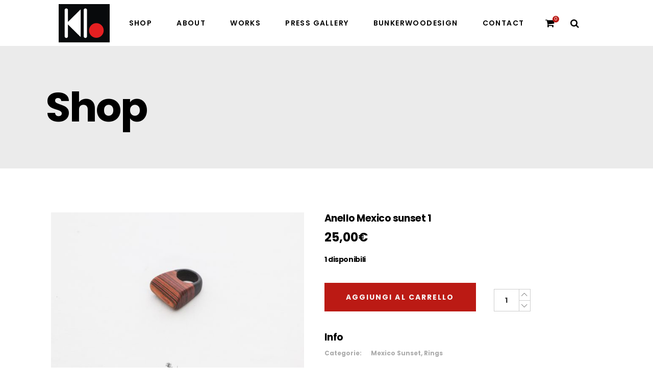

--- FILE ---
content_type: text/html; charset=UTF-8
request_url: https://www.klausbunker.com/prodotto/anello-mexico-sunset-1/
body_size: 19466
content:
<!DOCTYPE html>
<html lang="it-IT">
<head>
				
			<meta property="og:url" content="https://www.klausbunker.com/prodotto/anello-mexico-sunset-1/"/>
			<meta property="og:type" content="product"/>
			<meta property="og:title" content="Anello Mexico sunset 1"/>
			<meta property="og:description" content=""/>
			<meta property="og:image" content="https://www.klausbunker.com/wp-content/uploads/2024/06/f0527598.jpg"/>
		
		
		<meta charset="UTF-8"/>
		<link rel="profile" href="http://gmpg.org/xfn/11"/>
		
				<meta name="viewport" content="width=device-width,initial-scale=1,user-scalable=yes">
		<meta name='robots' content='index, follow, max-image-preview:large, max-snippet:-1, max-video-preview:-1' />
	<style>img:is([sizes="auto" i], [sizes^="auto," i]) { contain-intrinsic-size: 3000px 1500px }</style>
	<script>window._wca = window._wca || [];</script>

	<!-- This site is optimized with the Yoast SEO plugin v24.6 - https://yoast.com/wordpress/plugins/seo/ -->
	<title>Anello Mexico sunset 1 - Klaus Bunker</title>
	<link rel="canonical" href="https://www.klausbunker.com/prodotto/anello-mexico-sunset-1/" />
	<meta property="og:locale" content="it_IT" />
	<meta property="og:type" content="article" />
	<meta property="og:title" content="Anello Mexico sunset 1 - Klaus Bunker" />
	<meta property="og:description" content="Anello in Legno massello multistrato coccobolo e nero* Confezione in carta origami fatta a mano Misura: d.interno 16mm *Legno massello multistrato coccobolo e nero &#8211; Salva la foresta pluviale Lavorando e scegliendo questi prodotti, aiutiamo a far rivivere alcune delle [&hellip;]" />
	<meta property="og:url" content="https://www.klausbunker.com/prodotto/anello-mexico-sunset-1/" />
	<meta property="og:site_name" content="Klaus Bunker" />
	<meta property="article:modified_time" content="2024-06-11T20:00:14+00:00" />
	<meta property="og:image" content="https://www.klausbunker.com/wp-content/uploads/2024/06/f0527598.jpg" />
	<meta property="og:image:width" content="1200" />
	<meta property="og:image:height" content="800" />
	<meta property="og:image:type" content="image/jpeg" />
	<meta name="twitter:card" content="summary_large_image" />
	<meta name="twitter:label1" content="Tempo di lettura stimato" />
	<meta name="twitter:data1" content="1 minuto" />
	<script type="application/ld+json" class="yoast-schema-graph">{"@context":"https://schema.org","@graph":[{"@type":"WebPage","@id":"https://www.klausbunker.com/prodotto/anello-mexico-sunset-1/","url":"https://www.klausbunker.com/prodotto/anello-mexico-sunset-1/","name":"Anello Mexico sunset 1 - Klaus Bunker","isPartOf":{"@id":"https://www.klausbunker.com/#website"},"primaryImageOfPage":{"@id":"https://www.klausbunker.com/prodotto/anello-mexico-sunset-1/#primaryimage"},"image":{"@id":"https://www.klausbunker.com/prodotto/anello-mexico-sunset-1/#primaryimage"},"thumbnailUrl":"https://www.klausbunker.com/wp-content/uploads/2024/06/f0527598.jpg","datePublished":"2024-06-11T19:57:31+00:00","dateModified":"2024-06-11T20:00:14+00:00","breadcrumb":{"@id":"https://www.klausbunker.com/prodotto/anello-mexico-sunset-1/#breadcrumb"},"inLanguage":"it-IT","potentialAction":[{"@type":"ReadAction","target":["https://www.klausbunker.com/prodotto/anello-mexico-sunset-1/"]}]},{"@type":"ImageObject","inLanguage":"it-IT","@id":"https://www.klausbunker.com/prodotto/anello-mexico-sunset-1/#primaryimage","url":"https://www.klausbunker.com/wp-content/uploads/2024/06/f0527598.jpg","contentUrl":"https://www.klausbunker.com/wp-content/uploads/2024/06/f0527598.jpg","width":1200,"height":800},{"@type":"BreadcrumbList","@id":"https://www.klausbunker.com/prodotto/anello-mexico-sunset-1/#breadcrumb","itemListElement":[{"@type":"ListItem","position":1,"name":"Home","item":"https://www.klausbunker.com/"},{"@type":"ListItem","position":2,"name":"Shop","item":"https://www.klausbunker.com/shop-2/"},{"@type":"ListItem","position":3,"name":"Anello Mexico sunset 1"}]},{"@type":"WebSite","@id":"https://www.klausbunker.com/#website","url":"https://www.klausbunker.com/","name":"Klaus Bunker","description":"","potentialAction":[{"@type":"SearchAction","target":{"@type":"EntryPoint","urlTemplate":"https://www.klausbunker.com/?s={search_term_string}"},"query-input":{"@type":"PropertyValueSpecification","valueRequired":true,"valueName":"search_term_string"}}],"inLanguage":"it-IT"}]}</script>
	<!-- / Yoast SEO plugin. -->


<link rel='dns-prefetch' href='//stats.wp.com' />
<link rel='dns-prefetch' href='//fonts.googleapis.com' />
<link rel="alternate" type="application/rss+xml" title="Klaus Bunker &raquo; Feed" href="https://www.klausbunker.com/feed/" />
<link rel="alternate" type="application/rss+xml" title="Klaus Bunker &raquo; Feed dei commenti" href="https://www.klausbunker.com/comments/feed/" />
<link rel='stylesheet' id='twb-open-sans-css' href='https://fonts.googleapis.com/css?family=Open+Sans%3A300%2C400%2C500%2C600%2C700%2C800&#038;display=swap&#038;ver=6.7.4' type='text/css' media='all' />
<link rel='stylesheet' id='twbbwg-global-css' href='https://www.klausbunker.com/wp-content/plugins/photo-gallery/booster/assets/css/global.css?x91427' type='text/css' media='all' />
<link rel='stylesheet' id='wp-block-library-css' href='https://www.klausbunker.com/wp-includes/css/dist/block-library/style.min.css?x91427' type='text/css' media='all' />
<link rel='stylesheet' id='bplugins-plyrio-css' href='https://www.klausbunker.com/wp-content/plugins/html5-video-player/public/css/h5vp.css?x91427' type='text/css' media='all' />
<link rel='stylesheet' id='html5-player-video-style-css' href='https://www.klausbunker.com/wp-content/plugins/html5-video-player/dist/frontend.css?x91427' type='text/css' media='all' />
<link rel='stylesheet' id='mediaelement-css' href='https://www.klausbunker.com/wp-includes/js/mediaelement/mediaelementplayer-legacy.min.css?x91427' type='text/css' media='all' />
<link rel='stylesheet' id='wp-mediaelement-css' href='https://www.klausbunker.com/wp-includes/js/mediaelement/wp-mediaelement.min.css?x91427' type='text/css' media='all' />
<style id='jetpack-sharing-buttons-style-inline-css' type='text/css'>
.jetpack-sharing-buttons__services-list{display:flex;flex-direction:row;flex-wrap:wrap;gap:0;list-style-type:none;margin:5px;padding:0}.jetpack-sharing-buttons__services-list.has-small-icon-size{font-size:12px}.jetpack-sharing-buttons__services-list.has-normal-icon-size{font-size:16px}.jetpack-sharing-buttons__services-list.has-large-icon-size{font-size:24px}.jetpack-sharing-buttons__services-list.has-huge-icon-size{font-size:36px}@media print{.jetpack-sharing-buttons__services-list{display:none!important}}.editor-styles-wrapper .wp-block-jetpack-sharing-buttons{gap:0;padding-inline-start:0}ul.jetpack-sharing-buttons__services-list.has-background{padding:1.25em 2.375em}
</style>
<link rel='stylesheet' id='yith-wcan-shortcodes-css' href='https://www.klausbunker.com/wp-content/plugins/yith-woocommerce-ajax-navigation/assets/css/shortcodes.css?x91427' type='text/css' media='all' />
<style id='yith-wcan-shortcodes-inline-css' type='text/css'>
:root{
	--yith-wcan-filters_colors_titles: #434343;
	--yith-wcan-filters_colors_background: #FFFFFF;
	--yith-wcan-filters_colors_accent: #A7144C;
	--yith-wcan-filters_colors_accent_r: 167;
	--yith-wcan-filters_colors_accent_g: 20;
	--yith-wcan-filters_colors_accent_b: 76;
	--yith-wcan-color_swatches_border_radius: 100%;
	--yith-wcan-color_swatches_size: 30px;
	--yith-wcan-labels_style_background: #FFFFFF;
	--yith-wcan-labels_style_background_hover: #A7144C;
	--yith-wcan-labels_style_background_active: #A7144C;
	--yith-wcan-labels_style_text: #434343;
	--yith-wcan-labels_style_text_hover: #FFFFFF;
	--yith-wcan-labels_style_text_active: #FFFFFF;
	--yith-wcan-anchors_style_text: #434343;
	--yith-wcan-anchors_style_text_hover: #A7144C;
	--yith-wcan-anchors_style_text_active: #A7144C;
}
</style>
<style id='classic-theme-styles-inline-css' type='text/css'>
/*! This file is auto-generated */
.wp-block-button__link{color:#fff;background-color:#32373c;border-radius:9999px;box-shadow:none;text-decoration:none;padding:calc(.667em + 2px) calc(1.333em + 2px);font-size:1.125em}.wp-block-file__button{background:#32373c;color:#fff;text-decoration:none}
</style>
<style id='global-styles-inline-css' type='text/css'>
:root{--wp--preset--aspect-ratio--square: 1;--wp--preset--aspect-ratio--4-3: 4/3;--wp--preset--aspect-ratio--3-4: 3/4;--wp--preset--aspect-ratio--3-2: 3/2;--wp--preset--aspect-ratio--2-3: 2/3;--wp--preset--aspect-ratio--16-9: 16/9;--wp--preset--aspect-ratio--9-16: 9/16;--wp--preset--color--black: #000000;--wp--preset--color--cyan-bluish-gray: #abb8c3;--wp--preset--color--white: #ffffff;--wp--preset--color--pale-pink: #f78da7;--wp--preset--color--vivid-red: #cf2e2e;--wp--preset--color--luminous-vivid-orange: #ff6900;--wp--preset--color--luminous-vivid-amber: #fcb900;--wp--preset--color--light-green-cyan: #7bdcb5;--wp--preset--color--vivid-green-cyan: #00d084;--wp--preset--color--pale-cyan-blue: #8ed1fc;--wp--preset--color--vivid-cyan-blue: #0693e3;--wp--preset--color--vivid-purple: #9b51e0;--wp--preset--gradient--vivid-cyan-blue-to-vivid-purple: linear-gradient(135deg,rgba(6,147,227,1) 0%,rgb(155,81,224) 100%);--wp--preset--gradient--light-green-cyan-to-vivid-green-cyan: linear-gradient(135deg,rgb(122,220,180) 0%,rgb(0,208,130) 100%);--wp--preset--gradient--luminous-vivid-amber-to-luminous-vivid-orange: linear-gradient(135deg,rgba(252,185,0,1) 0%,rgba(255,105,0,1) 100%);--wp--preset--gradient--luminous-vivid-orange-to-vivid-red: linear-gradient(135deg,rgba(255,105,0,1) 0%,rgb(207,46,46) 100%);--wp--preset--gradient--very-light-gray-to-cyan-bluish-gray: linear-gradient(135deg,rgb(238,238,238) 0%,rgb(169,184,195) 100%);--wp--preset--gradient--cool-to-warm-spectrum: linear-gradient(135deg,rgb(74,234,220) 0%,rgb(151,120,209) 20%,rgb(207,42,186) 40%,rgb(238,44,130) 60%,rgb(251,105,98) 80%,rgb(254,248,76) 100%);--wp--preset--gradient--blush-light-purple: linear-gradient(135deg,rgb(255,206,236) 0%,rgb(152,150,240) 100%);--wp--preset--gradient--blush-bordeaux: linear-gradient(135deg,rgb(254,205,165) 0%,rgb(254,45,45) 50%,rgb(107,0,62) 100%);--wp--preset--gradient--luminous-dusk: linear-gradient(135deg,rgb(255,203,112) 0%,rgb(199,81,192) 50%,rgb(65,88,208) 100%);--wp--preset--gradient--pale-ocean: linear-gradient(135deg,rgb(255,245,203) 0%,rgb(182,227,212) 50%,rgb(51,167,181) 100%);--wp--preset--gradient--electric-grass: linear-gradient(135deg,rgb(202,248,128) 0%,rgb(113,206,126) 100%);--wp--preset--gradient--midnight: linear-gradient(135deg,rgb(2,3,129) 0%,rgb(40,116,252) 100%);--wp--preset--font-size--small: 13px;--wp--preset--font-size--medium: 20px;--wp--preset--font-size--large: 36px;--wp--preset--font-size--x-large: 42px;--wp--preset--spacing--20: 0.44rem;--wp--preset--spacing--30: 0.67rem;--wp--preset--spacing--40: 1rem;--wp--preset--spacing--50: 1.5rem;--wp--preset--spacing--60: 2.25rem;--wp--preset--spacing--70: 3.38rem;--wp--preset--spacing--80: 5.06rem;--wp--preset--shadow--natural: 6px 6px 9px rgba(0, 0, 0, 0.2);--wp--preset--shadow--deep: 12px 12px 50px rgba(0, 0, 0, 0.4);--wp--preset--shadow--sharp: 6px 6px 0px rgba(0, 0, 0, 0.2);--wp--preset--shadow--outlined: 6px 6px 0px -3px rgba(255, 255, 255, 1), 6px 6px rgba(0, 0, 0, 1);--wp--preset--shadow--crisp: 6px 6px 0px rgba(0, 0, 0, 1);}:where(.is-layout-flex){gap: 0.5em;}:where(.is-layout-grid){gap: 0.5em;}body .is-layout-flex{display: flex;}.is-layout-flex{flex-wrap: wrap;align-items: center;}.is-layout-flex > :is(*, div){margin: 0;}body .is-layout-grid{display: grid;}.is-layout-grid > :is(*, div){margin: 0;}:where(.wp-block-columns.is-layout-flex){gap: 2em;}:where(.wp-block-columns.is-layout-grid){gap: 2em;}:where(.wp-block-post-template.is-layout-flex){gap: 1.25em;}:where(.wp-block-post-template.is-layout-grid){gap: 1.25em;}.has-black-color{color: var(--wp--preset--color--black) !important;}.has-cyan-bluish-gray-color{color: var(--wp--preset--color--cyan-bluish-gray) !important;}.has-white-color{color: var(--wp--preset--color--white) !important;}.has-pale-pink-color{color: var(--wp--preset--color--pale-pink) !important;}.has-vivid-red-color{color: var(--wp--preset--color--vivid-red) !important;}.has-luminous-vivid-orange-color{color: var(--wp--preset--color--luminous-vivid-orange) !important;}.has-luminous-vivid-amber-color{color: var(--wp--preset--color--luminous-vivid-amber) !important;}.has-light-green-cyan-color{color: var(--wp--preset--color--light-green-cyan) !important;}.has-vivid-green-cyan-color{color: var(--wp--preset--color--vivid-green-cyan) !important;}.has-pale-cyan-blue-color{color: var(--wp--preset--color--pale-cyan-blue) !important;}.has-vivid-cyan-blue-color{color: var(--wp--preset--color--vivid-cyan-blue) !important;}.has-vivid-purple-color{color: var(--wp--preset--color--vivid-purple) !important;}.has-black-background-color{background-color: var(--wp--preset--color--black) !important;}.has-cyan-bluish-gray-background-color{background-color: var(--wp--preset--color--cyan-bluish-gray) !important;}.has-white-background-color{background-color: var(--wp--preset--color--white) !important;}.has-pale-pink-background-color{background-color: var(--wp--preset--color--pale-pink) !important;}.has-vivid-red-background-color{background-color: var(--wp--preset--color--vivid-red) !important;}.has-luminous-vivid-orange-background-color{background-color: var(--wp--preset--color--luminous-vivid-orange) !important;}.has-luminous-vivid-amber-background-color{background-color: var(--wp--preset--color--luminous-vivid-amber) !important;}.has-light-green-cyan-background-color{background-color: var(--wp--preset--color--light-green-cyan) !important;}.has-vivid-green-cyan-background-color{background-color: var(--wp--preset--color--vivid-green-cyan) !important;}.has-pale-cyan-blue-background-color{background-color: var(--wp--preset--color--pale-cyan-blue) !important;}.has-vivid-cyan-blue-background-color{background-color: var(--wp--preset--color--vivid-cyan-blue) !important;}.has-vivid-purple-background-color{background-color: var(--wp--preset--color--vivid-purple) !important;}.has-black-border-color{border-color: var(--wp--preset--color--black) !important;}.has-cyan-bluish-gray-border-color{border-color: var(--wp--preset--color--cyan-bluish-gray) !important;}.has-white-border-color{border-color: var(--wp--preset--color--white) !important;}.has-pale-pink-border-color{border-color: var(--wp--preset--color--pale-pink) !important;}.has-vivid-red-border-color{border-color: var(--wp--preset--color--vivid-red) !important;}.has-luminous-vivid-orange-border-color{border-color: var(--wp--preset--color--luminous-vivid-orange) !important;}.has-luminous-vivid-amber-border-color{border-color: var(--wp--preset--color--luminous-vivid-amber) !important;}.has-light-green-cyan-border-color{border-color: var(--wp--preset--color--light-green-cyan) !important;}.has-vivid-green-cyan-border-color{border-color: var(--wp--preset--color--vivid-green-cyan) !important;}.has-pale-cyan-blue-border-color{border-color: var(--wp--preset--color--pale-cyan-blue) !important;}.has-vivid-cyan-blue-border-color{border-color: var(--wp--preset--color--vivid-cyan-blue) !important;}.has-vivid-purple-border-color{border-color: var(--wp--preset--color--vivid-purple) !important;}.has-vivid-cyan-blue-to-vivid-purple-gradient-background{background: var(--wp--preset--gradient--vivid-cyan-blue-to-vivid-purple) !important;}.has-light-green-cyan-to-vivid-green-cyan-gradient-background{background: var(--wp--preset--gradient--light-green-cyan-to-vivid-green-cyan) !important;}.has-luminous-vivid-amber-to-luminous-vivid-orange-gradient-background{background: var(--wp--preset--gradient--luminous-vivid-amber-to-luminous-vivid-orange) !important;}.has-luminous-vivid-orange-to-vivid-red-gradient-background{background: var(--wp--preset--gradient--luminous-vivid-orange-to-vivid-red) !important;}.has-very-light-gray-to-cyan-bluish-gray-gradient-background{background: var(--wp--preset--gradient--very-light-gray-to-cyan-bluish-gray) !important;}.has-cool-to-warm-spectrum-gradient-background{background: var(--wp--preset--gradient--cool-to-warm-spectrum) !important;}.has-blush-light-purple-gradient-background{background: var(--wp--preset--gradient--blush-light-purple) !important;}.has-blush-bordeaux-gradient-background{background: var(--wp--preset--gradient--blush-bordeaux) !important;}.has-luminous-dusk-gradient-background{background: var(--wp--preset--gradient--luminous-dusk) !important;}.has-pale-ocean-gradient-background{background: var(--wp--preset--gradient--pale-ocean) !important;}.has-electric-grass-gradient-background{background: var(--wp--preset--gradient--electric-grass) !important;}.has-midnight-gradient-background{background: var(--wp--preset--gradient--midnight) !important;}.has-small-font-size{font-size: var(--wp--preset--font-size--small) !important;}.has-medium-font-size{font-size: var(--wp--preset--font-size--medium) !important;}.has-large-font-size{font-size: var(--wp--preset--font-size--large) !important;}.has-x-large-font-size{font-size: var(--wp--preset--font-size--x-large) !important;}
:where(.wp-block-post-template.is-layout-flex){gap: 1.25em;}:where(.wp-block-post-template.is-layout-grid){gap: 1.25em;}
:where(.wp-block-columns.is-layout-flex){gap: 2em;}:where(.wp-block-columns.is-layout-grid){gap: 2em;}
:root :where(.wp-block-pullquote){font-size: 1.5em;line-height: 1.6;}
</style>
<link rel='stylesheet' id='contact-form-7-css' href='https://www.klausbunker.com/wp-content/plugins/contact-form-7/includes/css/styles.css?x91427' type='text/css' media='all' />
<link rel='stylesheet' id='spbcta-stylesheet-front-css' href='https://www.klausbunker.com/wp-content/plugins/coupon-reveal-button/css/spbcta-stylesheet-front.css?x91427' type='text/css' media='all' />
<link rel='stylesheet' id='bwg_fonts-css' href='https://www.klausbunker.com/wp-content/plugins/photo-gallery/css/bwg-fonts/fonts.css?x91427' type='text/css' media='all' />
<link rel='stylesheet' id='sumoselect-css' href='https://www.klausbunker.com/wp-content/plugins/photo-gallery/css/sumoselect.min.css?x91427' type='text/css' media='all' />
<link rel='stylesheet' id='mCustomScrollbar-css' href='https://www.klausbunker.com/wp-content/plugins/photo-gallery/css/jquery.mCustomScrollbar.min.css?x91427' type='text/css' media='all' />
<link rel='stylesheet' id='bwg_googlefonts-css' href='https://fonts.googleapis.com/css?family=Ubuntu&#038;subset=greek,latin,greek-ext,vietnamese,cyrillic-ext,latin-ext,cyrillic' type='text/css' media='all' />
<link rel='stylesheet' id='bwg_frontend-css' href='https://www.klausbunker.com/wp-content/plugins/photo-gallery/css/styles.min.css?x91427' type='text/css' media='all' />
<link rel='stylesheet' id='side-menu-css' href='https://www.klausbunker.com/wp-content/plugins/side-menu/public/css/style.css?x91427' type='text/css' media='all' />
<link rel='stylesheet' id='side-menu-css-css' href='https://www.klausbunker.com/wp-content/plugins/side-menu/public/css/left.css?x91427' type='text/css' media='all' />
<link rel='stylesheet' id='side-menu-font-awesome-css' href='https://www.klausbunker.com/wp-content/plugins/side-menu/asset/font-awesome/css/font-awesome.min.css?x91427' type='text/css' media='all' />
<link rel='stylesheet' id='widgetopts-styles-css' href='https://www.klausbunker.com/wp-content/plugins/widget-options/assets/css/widget-options.css?x91427' type='text/css' media='all' />
<style id='woocommerce-inline-inline-css' type='text/css'>
.woocommerce form .form-row .required { visibility: visible; }
</style>
<link rel='stylesheet' id='wt-smart-coupon-for-woo-css' href='https://www.klausbunker.com/wp-content/plugins/wt-smart-coupons-for-woocommerce/public/css/wt-smart-coupon-public.css?x91427' type='text/css' media='all' />
<link rel='stylesheet' id='brands-styles-css' href='https://www.klausbunker.com/wp-content/plugins/woocommerce/assets/css/brands.css?x91427' type='text/css' media='all' />
<link rel='stylesheet' id='sarto-edge-default-style-css' href='https://www.klausbunker.com/wp-content/themes/sarto/style.css?x91427' type='text/css' media='all' />
<link rel='stylesheet' id='sarto-edge-modules-css' href='https://www.klausbunker.com/wp-content/themes/sarto/assets/css/modules.min.css?x91427' type='text/css' media='all' />
<link rel='stylesheet' id='edgtf-font-awesome-css' href='https://www.klausbunker.com/wp-content/themes/sarto/assets/css/font-awesome/css/font-awesome.min.css?x91427' type='text/css' media='all' />
<link rel='stylesheet' id='edgtf-font-elegant-css' href='https://www.klausbunker.com/wp-content/themes/sarto/assets/css/elegant-icons/style.min.css?x91427' type='text/css' media='all' />
<link rel='stylesheet' id='edgtf-ion-icons-css' href='https://www.klausbunker.com/wp-content/themes/sarto/assets/css/ion-icons/css/ionicons.min.css?x91427' type='text/css' media='all' />
<link rel='stylesheet' id='edgtf-linea-icons-css' href='https://www.klausbunker.com/wp-content/themes/sarto/assets/css/linea-icons/style.css?x91427' type='text/css' media='all' />
<link rel='stylesheet' id='edgtf-linear-icons-css' href='https://www.klausbunker.com/wp-content/themes/sarto/assets/css/linear-icons/style.css?x91427' type='text/css' media='all' />
<link rel='stylesheet' id='edgtf-simple-line-icons-css' href='https://www.klausbunker.com/wp-content/themes/sarto/assets/css/simple-line-icons/simple-line-icons.css?x91427' type='text/css' media='all' />
<link rel='stylesheet' id='edgtf-dripicons-css' href='https://www.klausbunker.com/wp-content/themes/sarto/assets/css/dripicons/dripicons.css?x91427' type='text/css' media='all' />
<link rel='stylesheet' id='sarto-edge-woo-css' href='https://www.klausbunker.com/wp-content/themes/sarto/assets/css/woocommerce.min.css?x91427' type='text/css' media='all' />
<link rel='stylesheet' id='sarto-edge-woo-responsive-css' href='https://www.klausbunker.com/wp-content/themes/sarto/assets/css/woocommerce-responsive.min.css?x91427' type='text/css' media='all' />
<link rel='stylesheet' id='sarto-edge-style-dynamic-css' href='https://www.klausbunker.com/wp-content/themes/sarto/assets/css/style_dynamic.css?x91427' type='text/css' media='all' />
<link rel='stylesheet' id='sarto-edge-modules-responsive-css' href='https://www.klausbunker.com/wp-content/themes/sarto/assets/css/modules-responsive.min.css?x91427' type='text/css' media='all' />
<link rel='stylesheet' id='sarto-edge-style-dynamic-responsive-css' href='https://www.klausbunker.com/wp-content/themes/sarto/assets/css/style_dynamic_responsive.css?x91427' type='text/css' media='all' />
<link rel='stylesheet' id='sarto-edge-google-fonts-css' href='https://fonts.googleapis.com/css?family=Poppins%3A400%2C400i%2C500%2C600%2C700&#038;subset=latin-ext&#038;ver=1.0.0' type='text/css' media='all' />
<link rel='stylesheet' id='yith_wapo_front-css' href='https://www.klausbunker.com/wp-content/plugins/yith-woocommerce-product-add-ons/assets/css/front.css?x91427' type='text/css' media='all' />
<style id='yith_wapo_front-inline-css' type='text/css'>
:root{--yith-wapo-required-option-color:#AF2323;--yith-wapo-checkbox-style:5px;--yith-wapo-color-swatch-style:2px;--yith-wapo-label-font-size:16px;--yith-wapo-description-font-size:12px;--yith-wapo-color-swatch-size:40px;--yith-wapo-block-padding:px px px px ;--yith-wapo-block-background-color:#ffffff;--yith-wapo-accent-color-color:#03bfac;--yith-wapo-form-border-color-color:#7a7a7a;--yith-wapo-price-box-colors-text:#474747;--yith-wapo-price-box-colors-background:#ffffff;--yith-wapo-uploads-file-colors-background:#f3f3f3;--yith-wapo-uploads-file-colors-border:#c4c4c4;--yith-wapo-tooltip-colors-text:#ffffff;--yith-wapo-tooltip-colors-background:#03bfac;}
</style>
<link rel='stylesheet' id='dashicons-css' href='https://www.klausbunker.com/wp-includes/css/dashicons.min.css?x91427' type='text/css' media='all' />
<style id='dashicons-inline-css' type='text/css'>
[data-font="Dashicons"]:before {font-family: 'Dashicons' !important;content: attr(data-icon) !important;speak: none !important;font-weight: normal !important;font-variant: normal !important;text-transform: none !important;line-height: 1 !important;font-style: normal !important;-webkit-font-smoothing: antialiased !important;-moz-osx-font-smoothing: grayscale !important;}
</style>
<link rel='stylesheet' id='yith-plugin-fw-icon-font-css' href='https://www.klausbunker.com/wp-content/plugins/yith-woocommerce-ajax-navigation/plugin-fw/assets/css/yith-icon.css?x91427' type='text/css' media='all' />
<script type="text/template" id="tmpl-variation-template">
	<div class="woocommerce-variation-description">{{{ data.variation.variation_description }}}</div>
	<div class="woocommerce-variation-price">{{{ data.variation.price_html }}}</div>
	<div class="woocommerce-variation-availability">{{{ data.variation.availability_html }}}</div>
</script>
<script type="text/template" id="tmpl-unavailable-variation-template">
	<p role="alert">Questo prodotto non è disponibile. Scegli un&#039;altra combinazione.</p>
</script>
<script type="text/javascript" src="https://www.klausbunker.com/wp-includes/js/jquery/jquery.min.js?x91427" id="jquery-core-js"></script>
<script type="text/javascript" src="https://www.klausbunker.com/wp-includes/js/jquery/jquery-migrate.min.js?x91427" id="jquery-migrate-js"></script>
<script type="text/javascript" src="https://www.klausbunker.com/wp-content/plugins/photo-gallery/booster/assets/js/circle-progress.js?x91427" id="twbbwg-circle-js"></script>
<script type="text/javascript" id="twbbwg-global-js-extra">
/* <![CDATA[ */
var twb = {"nonce":"9a49401893","ajax_url":"https:\/\/www.klausbunker.com\/wp-admin\/admin-ajax.php","plugin_url":"https:\/\/www.klausbunker.com\/wp-content\/plugins\/photo-gallery\/booster","href":"https:\/\/www.klausbunker.com\/wp-admin\/admin.php?page=twbbwg_photo-gallery"};
var twb = {"nonce":"9a49401893","ajax_url":"https:\/\/www.klausbunker.com\/wp-admin\/admin-ajax.php","plugin_url":"https:\/\/www.klausbunker.com\/wp-content\/plugins\/photo-gallery\/booster","href":"https:\/\/www.klausbunker.com\/wp-admin\/admin.php?page=twbbwg_photo-gallery"};
/* ]]> */
</script>
<script type="text/javascript" src="https://www.klausbunker.com/wp-content/plugins/photo-gallery/booster/assets/js/global.js?x91427" id="twbbwg-global-js"></script>
<script type="text/javascript" src="https://www.klausbunker.com/wp-content/plugins/coupon-reveal-button/js/spbcta-nm.js?x91427" id="spbcta-nm-script-js"></script>
<script type="text/javascript" src="https://www.klausbunker.com/wp-content/plugins/photo-gallery/js/jquery.sumoselect.min.js?x91427" id="sumoselect-js"></script>
<script type="text/javascript" src="https://www.klausbunker.com/wp-content/plugins/photo-gallery/js/tocca.min.js?x91427" id="bwg_mobile-js"></script>
<script type="text/javascript" src="https://www.klausbunker.com/wp-content/plugins/photo-gallery/js/jquery.mCustomScrollbar.concat.min.js?x91427" id="mCustomScrollbar-js"></script>
<script type="text/javascript" src="https://www.klausbunker.com/wp-content/plugins/photo-gallery/js/jquery.fullscreen.min.js?x91427" id="jquery-fullscreen-js"></script>
<script type="text/javascript" id="bwg_frontend-js-extra">
/* <![CDATA[ */
var bwg_objectsL10n = {"bwg_field_required":"campo obbligatorio.","bwg_mail_validation":"Questo non \u00e8 un indirizzo email valido. ","bwg_search_result":"Non ci sono immagini corrispondenti alla tua ricerca.","bwg_select_tag":"Select Tag","bwg_order_by":"Order By","bwg_search":"Cerca","bwg_show_ecommerce":"Show Ecommerce","bwg_hide_ecommerce":"Hide Ecommerce","bwg_show_comments":"Mostra commenti","bwg_hide_comments":"Nascondi commenti","bwg_restore":"Ripristina","bwg_maximize":"Massimizza","bwg_fullscreen":"Schermo intero","bwg_exit_fullscreen":"Uscire a schermo intero","bwg_search_tag":"SEARCH...","bwg_tag_no_match":"No tags found","bwg_all_tags_selected":"All tags selected","bwg_tags_selected":"tags selected","play":"Riproduci","pause":"Pausa","is_pro":"","bwg_play":"Riproduci","bwg_pause":"Pausa","bwg_hide_info":"Nascondi informazioni","bwg_show_info":"Mostra info","bwg_hide_rating":"Hide rating","bwg_show_rating":"Show rating","ok":"Ok","cancel":"Cancel","select_all":"Select all","lazy_load":"0","lazy_loader":"https:\/\/www.klausbunker.com\/wp-content\/plugins\/photo-gallery\/images\/ajax_loader.png","front_ajax":"0","bwg_tag_see_all":"see all tags","bwg_tag_see_less":"see less tags"};
/* ]]> */
</script>
<script type="text/javascript" src="https://www.klausbunker.com/wp-content/plugins/photo-gallery/js/scripts.min.js?x91427" id="bwg_frontend-js"></script>
<script type="text/javascript" data-jetpack-boost="ignore" src="//www.klausbunker.com/wp-content/plugins/revslider/sr6/assets/js/rbtools.min.js?x91427" async id="tp-tools-js"></script>
<script type="text/javascript" data-jetpack-boost="ignore" src="//www.klausbunker.com/wp-content/plugins/revslider/sr6/assets/js/rs6.min.js?x91427" async id="revmin-js"></script>
<script type="text/javascript" src="https://www.klausbunker.com/wp-content/plugins/side-menu/public/js/side-menu.js?x91427" id="side-menu-js"></script>
<script type="text/javascript" src="https://www.klausbunker.com/wp-content/plugins/woocommerce/assets/js/jquery-blockui/jquery.blockUI.min.js?x91427" id="wc-jquery-blockui-js" data-wp-strategy="defer"></script>
<script type="text/javascript" id="wc-add-to-cart-js-extra">
/* <![CDATA[ */
var wc_add_to_cart_params = {"ajax_url":"\/wp-admin\/admin-ajax.php","wc_ajax_url":"\/?wc-ajax=%%endpoint%%","i18n_view_cart":"Visualizza carrello","cart_url":"https:\/\/www.klausbunker.com\/cart\/","is_cart":"","cart_redirect_after_add":"no"};
/* ]]> */
</script>
<script type="text/javascript" src="https://www.klausbunker.com/wp-content/plugins/woocommerce/assets/js/frontend/add-to-cart.min.js?x91427" id="wc-add-to-cart-js" data-wp-strategy="defer"></script>
<script type="text/javascript" src="https://www.klausbunker.com/wp-content/plugins/woocommerce/assets/js/js-cookie/js.cookie.min.js?x91427" id="wc-js-cookie-js" defer="defer" data-wp-strategy="defer"></script>
<script type="text/javascript" id="woocommerce-js-extra">
/* <![CDATA[ */
var woocommerce_params = {"ajax_url":"\/wp-admin\/admin-ajax.php","wc_ajax_url":"\/?wc-ajax=%%endpoint%%","i18n_password_show":"Mostra password","i18n_password_hide":"Nascondi password"};
/* ]]> */
</script>
<script type="text/javascript" src="https://www.klausbunker.com/wp-content/plugins/woocommerce/assets/js/frontend/woocommerce.min.js?x91427" id="woocommerce-js" defer="defer" data-wp-strategy="defer"></script>
<script type="text/javascript" id="wt-smart-coupon-for-woo-js-extra">
/* <![CDATA[ */
var WTSmartCouponOBJ = {"ajaxurl":"https:\/\/www.klausbunker.com\/wp-admin\/admin-ajax.php","wc_ajax_url":"https:\/\/www.klausbunker.com\/?wc-ajax=","nonces":{"public":"3332a16525","apply_coupon":"c37bab0544"},"labels":{"please_wait":"Attendi...","choose_variation":"Scegli una variante","error":"Errore! "},"shipping_method":[],"payment_method":"","is_cart":""};
/* ]]> */
</script>
<script type="text/javascript" src="https://www.klausbunker.com/wp-content/plugins/wt-smart-coupons-for-woocommerce/public/js/wt-smart-coupon-public.js?x91427" id="wt-smart-coupon-for-woo-js"></script>
<script type="text/javascript" src="https://www.klausbunker.com/wp-content/plugins/js_composer/assets/js/vendors/woocommerce-add-to-cart.js?x91427" id="vc_woocommerce-add-to-cart-js-js"></script>
<script type="text/javascript" src="https://www.klausbunker.com/wp-content/plugins/woocommerce/assets/js/select2/select2.full.min.js?x91427" id="wc-select2-js" defer="defer" data-wp-strategy="defer"></script>
<script type="text/javascript" src="https://stats.wp.com/s-202605.js" id="woocommerce-analytics-js" defer="defer" data-wp-strategy="defer"></script>
<script type="text/javascript" src="https://www.klausbunker.com/wp-includes/js/underscore.min.js?x91427" id="underscore-js"></script>
<script type="text/javascript" id="wp-util-js-extra">
/* <![CDATA[ */
var _wpUtilSettings = {"ajax":{"url":"\/wp-admin\/admin-ajax.php"}};
/* ]]> */
</script>
<script type="text/javascript" src="https://www.klausbunker.com/wp-includes/js/wp-util.min.js?x91427" id="wp-util-js"></script>
<script></script><link rel="https://api.w.org/" href="https://www.klausbunker.com/wp-json/" /><link rel="alternate" title="JSON" type="application/json" href="https://www.klausbunker.com/wp-json/wp/v2/product/8116" /><link rel="EditURI" type="application/rsd+xml" title="RSD" href="https://www.klausbunker.com/xmlrpc.php?rsd" />
<meta name="generator" content="WordPress 6.7.4" />
<meta name="generator" content="WooCommerce 10.3.7" />
<link rel='shortlink' href='https://www.klausbunker.com/?p=8116' />
<link rel="alternate" title="oEmbed (JSON)" type="application/json+oembed" href="https://www.klausbunker.com/wp-json/oembed/1.0/embed?url=https%3A%2F%2Fwww.klausbunker.com%2Fprodotto%2Fanello-mexico-sunset-1%2F" />
<link rel="alternate" title="oEmbed (XML)" type="text/xml+oembed" href="https://www.klausbunker.com/wp-json/oembed/1.0/embed?url=https%3A%2F%2Fwww.klausbunker.com%2Fprodotto%2Fanello-mexico-sunset-1%2F&#038;format=xml" />
	<style>img#wpstats{display:none}</style>
		 <style> #h5vpQuickPlayer { width: 100%; max-width: 100%; margin: 0 auto; } </style> 	<noscript><style>.woocommerce-product-gallery{ opacity: 1 !important; }</style></noscript>
	<meta name="generator" content="Powered by WPBakery Page Builder - drag and drop page builder for WordPress."/>
<meta name="generator" content="Powered by Slider Revolution 6.7.29 - responsive, Mobile-Friendly Slider Plugin for WordPress with comfortable drag and drop interface." />
<link rel="icon" href="https://www.klausbunker.com/wp-content/uploads/2020/12/cropped-bunker3-32x32.png?x91427" sizes="32x32" />
<link rel="icon" href="https://www.klausbunker.com/wp-content/uploads/2020/12/cropped-bunker3-192x192.png?x91427" sizes="192x192" />
<link rel="apple-touch-icon" href="https://www.klausbunker.com/wp-content/uploads/2020/12/cropped-bunker3-180x180.png?x91427" />
<meta name="msapplication-TileImage" content="https://www.klausbunker.com/wp-content/uploads/2020/12/cropped-bunker3-270x270.png" />
<script data-jetpack-boost="ignore">function setREVStartSize(e){
			//window.requestAnimationFrame(function() {
				window.RSIW = window.RSIW===undefined ? window.innerWidth : window.RSIW;
				window.RSIH = window.RSIH===undefined ? window.innerHeight : window.RSIH;
				try {
					var pw = document.getElementById(e.c).parentNode.offsetWidth,
						newh;
					pw = pw===0 || isNaN(pw) || (e.l=="fullwidth" || e.layout=="fullwidth") ? window.RSIW : pw;
					e.tabw = e.tabw===undefined ? 0 : parseInt(e.tabw);
					e.thumbw = e.thumbw===undefined ? 0 : parseInt(e.thumbw);
					e.tabh = e.tabh===undefined ? 0 : parseInt(e.tabh);
					e.thumbh = e.thumbh===undefined ? 0 : parseInt(e.thumbh);
					e.tabhide = e.tabhide===undefined ? 0 : parseInt(e.tabhide);
					e.thumbhide = e.thumbhide===undefined ? 0 : parseInt(e.thumbhide);
					e.mh = e.mh===undefined || e.mh=="" || e.mh==="auto" ? 0 : parseInt(e.mh,0);
					if(e.layout==="fullscreen" || e.l==="fullscreen")
						newh = Math.max(e.mh,window.RSIH);
					else{
						e.gw = Array.isArray(e.gw) ? e.gw : [e.gw];
						for (var i in e.rl) if (e.gw[i]===undefined || e.gw[i]===0) e.gw[i] = e.gw[i-1];
						e.gh = e.el===undefined || e.el==="" || (Array.isArray(e.el) && e.el.length==0)? e.gh : e.el;
						e.gh = Array.isArray(e.gh) ? e.gh : [e.gh];
						for (var i in e.rl) if (e.gh[i]===undefined || e.gh[i]===0) e.gh[i] = e.gh[i-1];
											
						var nl = new Array(e.rl.length),
							ix = 0,
							sl;
						e.tabw = e.tabhide>=pw ? 0 : e.tabw;
						e.thumbw = e.thumbhide>=pw ? 0 : e.thumbw;
						e.tabh = e.tabhide>=pw ? 0 : e.tabh;
						e.thumbh = e.thumbhide>=pw ? 0 : e.thumbh;
						for (var i in e.rl) nl[i] = e.rl[i]<window.RSIW ? 0 : e.rl[i];
						sl = nl[0];
						for (var i in nl) if (sl>nl[i] && nl[i]>0) { sl = nl[i]; ix=i;}
						var m = pw>(e.gw[ix]+e.tabw+e.thumbw) ? 1 : (pw-(e.tabw+e.thumbw)) / (e.gw[ix]);
						newh =  (e.gh[ix] * m) + (e.tabh + e.thumbh);
					}
					var el = document.getElementById(e.c);
					if (el!==null && el) el.style.height = newh+"px";
					el = document.getElementById(e.c+"_wrapper");
					if (el!==null && el) {
						el.style.height = newh+"px";
						el.style.display = "block";
					}
				} catch(e){
					console.log("Failure at Presize of Slider:" + e)
				}
			//});
		  };</script>
		<style type="text/css" id="wp-custom-css">
			.woocommerce .edgtf-pl-text-wrapper .price {
	display: none !important;
}		</style>
		<noscript><style> .wpb_animate_when_almost_visible { opacity: 1; }</style></noscript></head>
<body class="product-template-default single single-product postid-8116 theme-sarto sarto-core-1.2 woocommerce woocommerce-page woocommerce-no-js yith-wcan-free sarto-ver-1.6 edgtf-smooth-page-transitions edgtf-grid-1300 edgtf-empty-google-api edgtf-wide-dropdown-menu-content-in-grid edgtf-no-behavior edgtf-dropdown-animate-height edgtf-header-standard edgtf-menu-area-shadow-disable edgtf-menu-area-in-grid-shadow-disable edgtf-menu-area-border-disable edgtf-menu-area-in-grid-border-disable edgtf-logo-area-border-disable edgtf-header-logo-area-in-grid-padding edgtf-header-vertical-shadow-disable edgtf-header-vertical-border-disable edgtf-side-menu-slide-from-right edgtf-woocommerce-page edgtf-woo-single-page edgtf-woocommerce-columns-4 edgtf-woo-normal-space edgtf-woo-pl-info-below-image edgtf-woo-single-thumb-below-image edgtf-woo-single-has-pretty-photo edgtf-default-mobile-header edgtf-sticky-up-mobile-header edgtf-search-covers-header wpb-js-composer js-comp-ver-8.2 vc_responsive" itemscope itemtype="http://schema.org/WebPage">
	<section class="edgtf-side-menu">
	<a class="edgtf-close-side-menu edgtf-close-side-menu-icon-pack" href="#">
		<i class="edgtf-icon-font-awesome fa fa-times "></i>	</a>
	</section>
    <div class="edgtf-wrapper">
        <div class="edgtf-wrapper-inner">
            
<header class="edgtf-page-header">
		
				
	<div class="edgtf-menu-area edgtf-menu-center">
				
					<div class="edgtf-grid">
						
			<div class="edgtf-vertical-align-containers">
				<div class="edgtf-position-left"><!--
				 --><div class="edgtf-position-left-inner">
						

<div class="edgtf-logo-wrapper">
    <a itemprop="url" href="https://www.klausbunker.com/" style="height: 75px;">
        <img itemprop="image" class="edgtf-normal-logo" src="https://www.klausbunker.com/wp-content/uploads/2018/06/logo_klaus.png?x91427" width="200" height="150"  alt="logo"/>
        <img itemprop="image" class="edgtf-dark-logo" src="https://www.klausbunker.com/wp-content/uploads/2018/04/Logo-dark.png?x91427" width="176" height="80"  alt="dark logo"/>        <img itemprop="image" class="edgtf-light-logo" src="https://www.klausbunker.com/wp-content/uploads/2018/06/logo_small.png?x91427" width="150" height="100"  alt="light logo"/>    </a>
</div>

											</div>
				</div>
									<div class="edgtf-position-center"><!--
					 --><div class="edgtf-position-center-inner">
							
<nav class="edgtf-main-menu edgtf-drop-down edgtf-default-nav">
    <ul id="menu-menu-principale" class="clearfix"><li id="nav-menu-item-4830" class="menu-item menu-item-type-post_type menu-item-object-page  narrow"><a href="https://www.klausbunker.com/shop/" class=""><span class="item_outer"><span class="item_text">Shop</span></span></a></li>
<li id="nav-menu-item-4917" class="menu-item menu-item-type-post_type menu-item-object-page  narrow"><a href="https://www.klausbunker.com/about/" class=""><span class="item_outer"><span class="item_text">About</span></span></a></li>
<li id="nav-menu-item-5517" class="menu-item menu-item-type-post_type menu-item-object-page  narrow"><a href="https://www.klausbunker.com/portofolio/" class=""><span class="item_outer"><span class="item_text">Works</span></span></a></li>
<li id="nav-menu-item-4886" class="menu-item menu-item-type-custom menu-item-object-custom  narrow"><a href="https://www.klausbunker.com/?portfolio-item=press-gallery" class=""><span class="item_outer"><span class="item_text">Press Gallery</span></span></a></li>
<li id="nav-menu-item-7857" class="menu-item menu-item-type-post_type menu-item-object-page  narrow"><a href="https://www.klausbunker.com/bunkerwoodesign/" class=""><span class="item_outer"><span class="item_text">BunkerWoodesign</span></span></a></li>
<li id="nav-menu-item-5316" class="menu-item menu-item-type-post_type menu-item-object-page  narrow"><a href="https://www.klausbunker.com/contatti/" class=""><span class="item_outer"><span class="item_text">Contact</span></span></a></li>
</ul></nav>

						</div>
					</div>
								<div class="edgtf-position-right"><!--
				 --><div class="edgtf-position-right-inner">
												            <div class="edgtf-shopping-cart-holder" >
                <div class="edgtf-shopping-cart-inner">
                    <a itemprop="url" class="edgtf-header-cart edgtf-header-cart-icon-pack"                       href="https://www.klausbunker.com/cart/">
                    <span class="edgtf-cart-icon"><i class="edgtf-icon-font-awesome fa fa-shopping-cart "></i>                        <span class="edgtf-cart-number">0</span>
                    </span>
                    </a>
                    <div class="edgtf-shopping-cart-dropdown">
                        <ul>
                                                            <li class="edgtf-empty-cart">No products</li>
                                                    </ul>
                    </div>
                </div>
            </div>
            		
		<a   class="edgtf-search-opener edgtf-icon-has-hover edgtf-search-opener-icon-pack" href="javascript:void(0)">
            <span class="edgtf-search-opener-wrapper">
                <i class="edgtf-icon-font-awesome fa fa-search "></i>	                        </span>
		</a>
						</div>
				</div>
			</div>
			
					</div>
			</div>
			
		
		
	<form action="https://www.klausbunker.com/" class="edgtf-search-cover" method="get">
				<div class="edgtf-form-holder-outer">
				<div class="edgtf-form-holder">
					<div class="edgtf-form-holder-inner">
						<input type="text" placeholder="Search" name="s" class="edgtf_search_field" autocomplete="off" />
						<a class="edgtf-search-close edgtf-search-close-icon-pack" href="#">
							<i class="edgtf-icon-font-awesome fa fa-times "></i>						</a>
					</div>
				</div>
			</div>
	</form></header>


<header class="edgtf-mobile-header">
		
	<div class="edgtf-mobile-header-inner">
		<div class="edgtf-mobile-header-holder">
			<div class="edgtf-grid">
				<div class="edgtf-vertical-align-containers">
					<div class="edgtf-vertical-align-containers">
													<div class="edgtf-mobile-menu-opener edgtf-mobile-menu-opener-icon-pack">
								<a href="javascript:void(0)">
									<span class="edgtf-mobile-menu-icon">
										<i class="edgtf-icon-font-awesome fa fa-bars "></i>									</span>
																	</a>
							</div>
												<div class="edgtf-position-center"><!--
						 --><div class="edgtf-position-center-inner">
								

<div class="edgtf-mobile-logo-wrapper">
    <a itemprop="url" href="https://www.klausbunker.com/" style="height: 50px">
        <img itemprop="image" src="https://www.klausbunker.com/wp-content/uploads/2018/06/logo_small.png?x91427" width="150" height="100"  alt="Mobile Logo"/>
    </a>
</div>

							</div>
						</div>
						<div class="edgtf-position-right"><!--
						 --><div class="edgtf-position-right-inner">
															</div>
						</div>
					</div>
				</div>
			</div>
		</div>
		
    <nav class="edgtf-mobile-nav" role="navigation" aria-label="Mobile Menu">
        <div class="edgtf-grid">
            <ul id="menu-menu-principale-1" class=""><li id="mobile-menu-item-4830" class="menu-item menu-item-type-post_type menu-item-object-page "><a href="https://www.klausbunker.com/shop/" class=""><span>Shop</span></a></li>
<li id="mobile-menu-item-4917" class="menu-item menu-item-type-post_type menu-item-object-page "><a href="https://www.klausbunker.com/about/" class=""><span>About</span></a></li>
<li id="mobile-menu-item-5517" class="menu-item menu-item-type-post_type menu-item-object-page "><a href="https://www.klausbunker.com/portofolio/" class=""><span>Works</span></a></li>
<li id="mobile-menu-item-4886" class="menu-item menu-item-type-custom menu-item-object-custom "><a href="https://www.klausbunker.com/?portfolio-item=press-gallery" class=""><span>Press Gallery</span></a></li>
<li id="mobile-menu-item-7857" class="menu-item menu-item-type-post_type menu-item-object-page "><a href="https://www.klausbunker.com/bunkerwoodesign/" class=""><span>BunkerWoodesign</span></a></li>
<li id="mobile-menu-item-5316" class="menu-item menu-item-type-post_type menu-item-object-page "><a href="https://www.klausbunker.com/contatti/" class=""><span>Contact</span></a></li>
</ul>        </div>
    </nav>

	</div>
	
	<form action="https://www.klausbunker.com/" class="edgtf-search-cover" method="get">
				<div class="edgtf-form-holder-outer">
				<div class="edgtf-form-holder">
					<div class="edgtf-form-holder-inner">
						<input type="text" placeholder="Search" name="s" class="edgtf_search_field" autocomplete="off" />
						<a class="edgtf-search-close edgtf-search-close-icon-pack" href="#">
							<i class="edgtf-icon-font-awesome fa fa-times "></i>						</a>
					</div>
				</div>
			</div>
	</form></header>

			<a id='edgtf-back-to-top' href='#'>
                <span class="edgtf-icon-stack">
                     <i class="edgtf-icon-font-awesome fa fa-chevron-up "></i>                </span>
			</a>
			        
            <div class="edgtf-content" >
                <div class="edgtf-content-inner">
<div class="edgtf-title-holder edgtf-standard-type edgtf-title-va-header-bottom edgtf-subtitle-predefined-styles" style="height: 240px" data-height="240">
		<div class="edgtf-title-wrapper" style="height: 240px">
		<div class="edgtf-title-inner">
			<div class="edgtf-grid">
									<h1 class="edgtf-page-title entry-title" >Shop</h1>
											</div>
	    </div>
	</div>
</div>

	<div class="edgtf-container">
		<div class="edgtf-container-inner clearfix">
			<div class="woocommerce-notices-wrapper"></div><div id="product-8116" class="product type-product post-8116 status-publish first instock product_cat-mexico-sunset product_cat-rings has-post-thumbnail shipping-taxable purchasable product-type-simple">

	<div class="edgtf-single-product-content"><div class="woocommerce-product-gallery woocommerce-product-gallery--with-images woocommerce-product-gallery--columns-4 images" data-columns="4" style="opacity: 0; transition: opacity .25s ease-in-out;">
	<div class="woocommerce-product-gallery__wrapper">
		<div data-thumb="https://www.klausbunker.com/wp-content/uploads/2024/06/f0527598-100x100.jpg" data-thumb-alt="Anello Mexico sunset 1" data-thumb-srcset="https://www.klausbunker.com/wp-content/uploads/2024/06/f0527598-100x100.jpg 100w, https://www.klausbunker.com/wp-content/uploads/2024/06/f0527598-150x150.jpg 150w, https://www.klausbunker.com/wp-content/uploads/2024/06/f0527598-550x550.jpg 550w, https://www.klausbunker.com/wp-content/uploads/2024/06/f0527598-300x300.jpg 300w"  data-thumb-sizes="(max-width: 100px) 100vw, 100px" class="woocommerce-product-gallery__image"><a href="https://www.klausbunker.com/wp-content/uploads/2024/06/f0527598.jpg?x91427"><img width="600" height="400" src="https://www.klausbunker.com/wp-content/uploads/2024/06/f0527598-600x400.jpg?x91427" class="wp-post-image" alt="Anello Mexico sunset 1" data-caption="" data-src="https://www.klausbunker.com/wp-content/uploads/2024/06/f0527598.jpg?x91427" data-large_image="https://www.klausbunker.com/wp-content/uploads/2024/06/f0527598.jpg" data-large_image_width="1200" data-large_image_height="800" decoding="async" fetchpriority="high" srcset="https://www.klausbunker.com/wp-content/uploads/2024/06/f0527598-600x400.jpg 600w, https://www.klausbunker.com/wp-content/uploads/2024/06/f0527598-300x200.jpg 300w, https://www.klausbunker.com/wp-content/uploads/2024/06/f0527598-1024x683.jpg 1024w, https://www.klausbunker.com/wp-content/uploads/2024/06/f0527598-768x512.jpg 768w, https://www.klausbunker.com/wp-content/uploads/2024/06/f0527598.jpg 1200w" sizes="(max-width: 600px) 100vw, 600px" /></a></div>	</div>
</div>
<div class="edgtf-single-product-summary">
	<div class="summary entry-summary">
		<h5  itemprop="name" class="edgtf-single-product-title">Anello Mexico sunset 1</h5><p class="price"><span class="woocommerce-Price-amount amount"><bdi>25,00<span class="woocommerce-Price-currencySymbol">&euro;</span></bdi></span></p>
<p class="stock in-stock">1 disponibili</p>

	
	<form class="cart" action="https://www.klausbunker.com/prodotto/anello-mexico-sunset-1/" method="post" enctype='multipart/form-data'>
		
<!-- #yith-wapo-container -->
<div id="yith-wapo-container" class="yith-wapo-container yith-wapo-form-style-theme" data-product-price="25" data-default-product-price="25" data-product-id="8116">
	<input type="hidden" id="yith_wapo_product_id" name="yith_wapo_product_id" value="8116"><input type="hidden" id="yith_wapo_product_img" name="yith_wapo_product_img" value=""><input type="hidden" id="yith_wapo_is_single" name="yith_wapo_is_single" value="1"><input type="hidden" id="_wpnonce" name="_wpnonce" value="294627cbbf" /><input type="hidden" name="_wp_http_referer" value="/prodotto/anello-mexico-sunset-1/" /></div>


			<div class="edgtf-quantity-buttons quantity">
				<label class="screen-reader-text" for="quantity_697c7e664f398">Anello Mexico sunset 1 quantity</label>
		<span class="edgtf-quantity-minus lnr lnr-chevron-down"></span>
		<input
				type="text"
			readonly="readonly"				id="quantity_697c7e664f398"
				class="input-text qty text edgtf-quantity-input"
				name="quantity"
				value="1"
				title="Qty"
				size="4"
				data-min="1"
				data-max="1"
				data-step="1"
					/>
		<span class="edgtf-quantity-plus lnr lnr-chevron-up"></span>
			</div>

		<button type="submit" name="add-to-cart" value="8116" class="single_add_to_cart_button button alt">Aggiungi al carrello</button>

			</form>

	
<h5 class="edgtf-woo-social-info-label">Info </h5><div class="product_meta">

	
	
	<span class="posted_in">Categorie: <a href="https://www.klausbunker.com/product-category/bunkerwood/collections/mexico-sunset/" rel="tag">Mexico Sunset</a>, <a href="https://www.klausbunker.com/product-category/bunkerwood/rings/" rel="tag">Rings</a></span>
	
	
</div>
<div class="edgtf-woo-social-share-holder"><div class="edgtf-social-share-holder edgtf-list">
			<p class="edgtf-social-title">Share:</p>
		<ul>
		<li class="edgtf-facebook-share">
	<a itemprop="url" class="edgtf-share-link" href="#" onclick="window.open(&#039;http://www.facebook.com/sharer.php?u=https%3A%2F%2Fwww.klausbunker.com%2Fprodotto%2Fanello-mexico-sunset-1%2F&#039;, &#039;sharer&#039;, &#039;toolbar=0,status=0,width=620,height=280&#039;);">
					<span class="edgtf-social-network-icon social_facebook"></span>
			</a>
</li><li class="edgtf-twitter-share">
	<a itemprop="url" class="edgtf-share-link" href="#" onclick="window.open(&#039;https://twitter.com/intent/tweet?text=Anello+in+Legno+massello+multistrato+coccobolo+e+nero%2A+Confezione+in+carta+origami+fatta+a+mano+Misura%3A+d.interno+ https://www.klausbunker.com/prodotto/anello-mexico-sunset-1/&#039;, &#039;popupwindow&#039;, &#039;scrollbars=yes,width=800,height=400&#039;);">
					<span class="edgtf-social-network-icon social_twitter"></span>
			</a>
</li><li class="edgtf-linkedin-share">
	<a itemprop="url" class="edgtf-share-link" href="#" onclick="popUp=window.open(&#039;http://linkedin.com/shareArticle?mini=true&amp;url=https%3A%2F%2Fwww.klausbunker.com%2Fprodotto%2Fanello-mexico-sunset-1%2F&amp;title=Anello+Mexico+sunset+1&#039;, &#039;popupwindow&#039;, &#039;scrollbars=yes,width=800,height=400&#039;);popUp.focus();return false;">
					<span class="edgtf-social-network-icon social_linkedin"></span>
			</a>
</li><li class="edgtf-tumblr-share">
	<a itemprop="url" class="edgtf-share-link" href="#" onclick="popUp=window.open(&#039;http://www.tumblr.com/share/link?url=https%3A%2F%2Fwww.klausbunker.com%2Fprodotto%2Fanello-mexico-sunset-1%2F&amp;name=Anello+Mexico+sunset+1&amp;description=Anello+in+Legno+massello+multistrato+coccobolo+e+nero%2A+Confezione+in+carta+origami+fatta+a+mano+Misura%3A+d.interno+16mm+%2ALegno+massello+multistrato+coccobolo+e+nero+%26%238211%3B+Salva+la+foresta+pluviale+Lavorando+e+scegliendo+questi+prodotti%2C+aiutiamo+a+far+rivivere+alcune+delle+%5B%26hellip%3B%5D&#039;, &#039;popupwindow&#039;, &#039;scrollbars=yes,width=800,height=400&#039;);popUp.focus();return false;">
					<span class="edgtf-social-network-icon social_tumblr"></span>
			</a>
</li>	</ul>
</div></div>	</div>

	</div></div>
	<div class="woocommerce-tabs wc-tabs-wrapper">
		<ul class="tabs wc-tabs" role="tablist">
							<li role="presentation" class="description_tab" id="tab-title-description">
					<a href="#tab-description" role="tab" aria-controls="tab-description">
						Descrizione					</a>
				</li>
					</ul>
					<div class="woocommerce-Tabs-panel woocommerce-Tabs-panel--description panel entry-content wc-tab" id="tab-description" role="tabpanel" aria-labelledby="tab-title-description">
				
	<h2>Descrizione</h2>

<p>Anello in Legno massello multistrato coccobolo e nero*<br />
Confezione in carta origami fatta a mano</p>
<p>Misura: d.interno 16mm</p>
<p>*Legno massello multistrato coccobolo e nero &#8211; Salva la foresta pluviale</p>
<p>Lavorando e scegliendo questi prodotti, aiutiamo a far rivivere alcune delle popolazioni di alberi tropicali e a proteggerle. I legni multicolore che utilizziamo sono costituiti da piallacci di specie legnose a crescita molto rapida (generalmente pioppo, tiglio, alcuni ajous). Le impiallacciature vengono liberate dai difetti del legno e incollate / compattate / pressate in molte fasi di produzione ottimizzate per formare un blocco solido e per ottenere questi prodotti di design in vero legno in un processo speciale.</p>
			</div>
		
			</div>


	<section class="related products">

					<h2>Prodotti correlati</h2>
				<ul class="products columns-4">

			
					<li class="product type-product post-8122 status-publish first instock product_cat-blackmulticolor product_cat-rings has-post-thumbnail shipping-taxable purchasable product-type-simple">
	<div class="edgtf-pl-inner"><div class="edgtf-pl-image"><img width="300" height="300" src="https://www.klausbunker.com/wp-content/uploads/2024/06/f0684910-300x300.jpg?x91427" class="attachment-woocommerce_thumbnail size-woocommerce_thumbnail" alt="Anello Black&amp;multicolor 3" decoding="async" loading="lazy" srcset="https://www.klausbunker.com/wp-content/uploads/2024/06/f0684910-300x300.jpg 300w, https://www.klausbunker.com/wp-content/uploads/2024/06/f0684910-150x150.jpg 150w, https://www.klausbunker.com/wp-content/uploads/2024/06/f0684910-550x550.jpg 550w, https://www.klausbunker.com/wp-content/uploads/2024/06/f0684910-100x100.jpg 100w" sizes="auto, (max-width: 300px) 100vw, 300px" /><div class="edgtf-pl-text"><div class="edgtf-pl-text-outer"><div class="edgtf-pl-text-inner"><a href="/prodotto/anello-mexico-sunset-1/?add-to-cart=8122" aria-describedby="woocommerce_loop_add_to_cart_link_describedby_8122" data-quantity="1" class="button product_type_simple add_to_cart_button ajax_add_to_cart" data-product_id="8122" data-product_sku="" aria-label="Aggiungi al carrello: &quot;Anello Black&amp;multicolor 3&quot;" rel="nofollow" data-success_message="&quot;Anello Black&amp;multicolor 3&quot; è stato aggiunto al tuo carrello" role="button">Aggiungi al carrello</a>	<span id="woocommerce_loop_add_to_cart_link_describedby_8122" class="screen-reader-text">
			</span>
</div></div></div></div><a href="https://www.klausbunker.com/prodotto/anello-blackmulticolor-3/" class="woocommerce-LoopProduct-link woocommerce-loop-product__link"></a></div><div class="edgtf-pl-text-wrapper"><h5 class="edgtf-product-list-title"><a href="https://www.klausbunker.com/prodotto/anello-blackmulticolor-3/">Anello Black&#038;multicolor 3</a></h5>
	<span class="price"><span class="woocommerce-Price-amount amount"><bdi>25,00<span class="woocommerce-Price-currencySymbol">&euro;</span></bdi></span></span>
</div>            <p class="edgtf-pl-category"><a href="https://www.klausbunker.com/product-category/bunkerwood/collections/blackmulticolor/" rel="tag">Black&amp;Multicolor</a>   <a href="https://www.klausbunker.com/product-category/bunkerwood/rings/" rel="tag">Rings</a></p>
        </li>
			
					<li class="product type-product post-8291 status-publish instock product_cat-purple-rain product_cat-rings has-post-thumbnail shipping-taxable purchasable product-type-simple">
	<div class="edgtf-pl-inner"><div class="edgtf-pl-image"><img width="300" height="300" src="https://www.klausbunker.com/wp-content/uploads/2024/06/f1205358-300x300.jpg?x91427" class="attachment-woocommerce_thumbnail size-woocommerce_thumbnail" alt="Anello Purple Rain 1" decoding="async" loading="lazy" srcset="https://www.klausbunker.com/wp-content/uploads/2024/06/f1205358-300x300.jpg 300w, https://www.klausbunker.com/wp-content/uploads/2024/06/f1205358-150x150.jpg 150w, https://www.klausbunker.com/wp-content/uploads/2024/06/f1205358-550x550.jpg 550w, https://www.klausbunker.com/wp-content/uploads/2024/06/f1205358-100x100.jpg 100w" sizes="auto, (max-width: 300px) 100vw, 300px" /><div class="edgtf-pl-text"><div class="edgtf-pl-text-outer"><div class="edgtf-pl-text-inner"><a href="/prodotto/anello-mexico-sunset-1/?add-to-cart=8291" aria-describedby="woocommerce_loop_add_to_cart_link_describedby_8291" data-quantity="1" class="button product_type_simple add_to_cart_button ajax_add_to_cart" data-product_id="8291" data-product_sku="" aria-label="Aggiungi al carrello: &quot;Anello Purple Rain 1&quot;" rel="nofollow" data-success_message="&quot;Anello Purple Rain 1&quot; è stato aggiunto al tuo carrello" role="button">Aggiungi al carrello</a>	<span id="woocommerce_loop_add_to_cart_link_describedby_8291" class="screen-reader-text">
			</span>
</div></div></div></div><a href="https://www.klausbunker.com/prodotto/anello-purple-rain-1/" class="woocommerce-LoopProduct-link woocommerce-loop-product__link"></a></div><div class="edgtf-pl-text-wrapper"><h5 class="edgtf-product-list-title"><a href="https://www.klausbunker.com/prodotto/anello-purple-rain-1/">Anello Purple Rain 1</a></h5>
	<span class="price"><span class="woocommerce-Price-amount amount"><bdi>25,00<span class="woocommerce-Price-currencySymbol">&euro;</span></bdi></span></span>
</div>            <p class="edgtf-pl-category"><a href="https://www.klausbunker.com/product-category/bunkerwood/collections/purple-rain/" rel="tag">Purple Rain</a>   <a href="https://www.klausbunker.com/product-category/bunkerwood/rings/" rel="tag">Rings</a></p>
        </li>
			
					<li class="product type-product post-8143 status-publish instock product_cat-rings product_cat-tropical has-post-thumbnail shipping-taxable purchasable product-type-simple">
	<div class="edgtf-pl-inner"><div class="edgtf-pl-image"><img width="300" height="300" src="https://www.klausbunker.com/wp-content/uploads/2024/06/f0265006-300x300.jpg?x91427" class="attachment-woocommerce_thumbnail size-woocommerce_thumbnail" alt="Anello Tropical 1" decoding="async" loading="lazy" srcset="https://www.klausbunker.com/wp-content/uploads/2024/06/f0265006-300x300.jpg 300w, https://www.klausbunker.com/wp-content/uploads/2024/06/f0265006-150x150.jpg 150w, https://www.klausbunker.com/wp-content/uploads/2024/06/f0265006-550x550.jpg 550w, https://www.klausbunker.com/wp-content/uploads/2024/06/f0265006-100x100.jpg 100w" sizes="auto, (max-width: 300px) 100vw, 300px" /><div class="edgtf-pl-text"><div class="edgtf-pl-text-outer"><div class="edgtf-pl-text-inner"><a href="/prodotto/anello-mexico-sunset-1/?add-to-cart=8143" aria-describedby="woocommerce_loop_add_to_cart_link_describedby_8143" data-quantity="1" class="button product_type_simple add_to_cart_button ajax_add_to_cart" data-product_id="8143" data-product_sku="" aria-label="Aggiungi al carrello: &quot;Anello Tropical 1&quot;" rel="nofollow" data-success_message="&quot;Anello Tropical 1&quot; è stato aggiunto al tuo carrello" role="button">Aggiungi al carrello</a>	<span id="woocommerce_loop_add_to_cart_link_describedby_8143" class="screen-reader-text">
			</span>
</div></div></div></div><a href="https://www.klausbunker.com/prodotto/anello-tropical-1/" class="woocommerce-LoopProduct-link woocommerce-loop-product__link"></a></div><div class="edgtf-pl-text-wrapper"><h5 class="edgtf-product-list-title"><a href="https://www.klausbunker.com/prodotto/anello-tropical-1/">Anello Tropical 1</a></h5>
	<span class="price"><span class="woocommerce-Price-amount amount"><bdi>25,00<span class="woocommerce-Price-currencySymbol">&euro;</span></bdi></span></span>
</div>            <p class="edgtf-pl-category"><a href="https://www.klausbunker.com/product-category/bunkerwood/rings/" rel="tag">Rings</a>   <a href="https://www.klausbunker.com/product-category/bunkerwood/collections/tropical/" rel="tag">Tropical</a></p>
        </li>
			
					<li class="product type-product post-8041 status-publish last instock product_cat-blackwhite product_cat-rings has-post-thumbnail sold-individually shipping-taxable purchasable product-type-simple">
	<div class="edgtf-pl-inner"><div class="edgtf-pl-image"><img width="300" height="300" src="https://www.klausbunker.com/wp-content/uploads/2024/06/f1339950-300x300.jpg?x91427" class="attachment-woocommerce_thumbnail size-woocommerce_thumbnail" alt="Anello Black&amp;White 2" decoding="async" loading="lazy" srcset="https://www.klausbunker.com/wp-content/uploads/2024/06/f1339950-300x300.jpg 300w, https://www.klausbunker.com/wp-content/uploads/2024/06/f1339950-150x150.jpg 150w, https://www.klausbunker.com/wp-content/uploads/2024/06/f1339950-550x550.jpg 550w, https://www.klausbunker.com/wp-content/uploads/2024/06/f1339950-100x100.jpg 100w" sizes="auto, (max-width: 300px) 100vw, 300px" /><div class="edgtf-pl-text"><div class="edgtf-pl-text-outer"><div class="edgtf-pl-text-inner"><a href="/prodotto/anello-mexico-sunset-1/?add-to-cart=8041" aria-describedby="woocommerce_loop_add_to_cart_link_describedby_8041" data-quantity="1" class="button product_type_simple add_to_cart_button ajax_add_to_cart" data-product_id="8041" data-product_sku="" aria-label="Aggiungi al carrello: &quot;Anello Black&amp;White 2&quot;" rel="nofollow" data-success_message="&quot;Anello Black&amp;White 2&quot; è stato aggiunto al tuo carrello" role="button">Aggiungi al carrello</a>	<span id="woocommerce_loop_add_to_cart_link_describedby_8041" class="screen-reader-text">
			</span>
</div></div></div></div><a href="https://www.klausbunker.com/prodotto/anello-blackwhite-2/" class="woocommerce-LoopProduct-link woocommerce-loop-product__link"></a></div><div class="edgtf-pl-text-wrapper"><h5 class="edgtf-product-list-title"><a href="https://www.klausbunker.com/prodotto/anello-blackwhite-2/">Anello Black&#038;White 2</a></h5>
	<span class="price"><span class="woocommerce-Price-amount amount"><bdi>25,00<span class="woocommerce-Price-currencySymbol">&euro;</span></bdi></span></span>
</div>            <p class="edgtf-pl-category"><a href="https://www.klausbunker.com/product-category/bunkerwood/collections/blackwhite/" rel="tag">Black&amp;White</a>   <a href="https://www.klausbunker.com/product-category/bunkerwood/rings/" rel="tag">Rings</a></p>
        </li>
			
		</ul>

	</section>
	</div>

		</div>
	</div>
</div> <!-- close div.content_inner -->
	</div>  <!-- close div.content -->
					<footer class="edgtf-page-footer ">
				<div class="edgtf-footer-top-holder">
    <div class="edgtf-footer-top-inner edgtf-full-width">
        <div class="edgtf-grid-row edgtf-footer-top-alignment-left">
                            <div class="edgtf-column-content edgtf-grid-col-3">
                    <div id="text-3" class="widget edgtf-footer-column-1 widget_text">			<div class="textwidget"><p class="p2">Innovazione, evoluzione digitale, colori, volti ed emozioni: questi i protagonisti della fotografia di Alessandro De Fraia alias Klaus Bunker.</p>
<p><span style="font-style: italic;"><a href="info@klausbunker.com">info@klausbunker.com</a></span></p>
</div>
		</div>                </div>
                            <div class="edgtf-column-content edgtf-grid-col-3">
                    <div id="text-10" class="widget edgtf-footer-column-2 widget_text">			<div class="textwidget"><p><strong>Contatti</strong></p>
<p><a href="info@klausbunker.com">info@klausbunker.com</a></p>
</div>
		</div>                </div>
                            <div class="edgtf-column-content edgtf-grid-col-3">
                    <div class="widget edgtf-social-icons-group-widget text-align-left"><div class="edgtf-widget-title-holder"><h5 class="edgtf-widget-title">Seguimi su</h5></div>							<a class="edgtf-social-icon-widget-holder edgtf-icon-has-hover"  style="color: #dd3333;;font-size: 50px"				   href="https://www.facebook.com/klausbunkerphotography/" target="_self">
					<span class="edgtf-social-icon-widget fa fa-facebook"></span>				</a>
										<a class="edgtf-social-icon-widget-holder edgtf-icon-has-hover"  style="color: #dd3333;;font-size: 50px"				   href="https://www.instagram.com/klaus_bunker/" target="_self">
					<span class="edgtf-social-icon-widget fa fa-instagram"></span>				</a>
															</div>                </div>
                            <div class="edgtf-column-content edgtf-grid-col-3">
                                    </div>
                    </div>
    </div>
</div>			</footer>
			</div> <!-- close div.edgtf-wrapper-inner  -->
</div> <!-- close div.edgtf-wrapper -->

		<script>
			window.RS_MODULES = window.RS_MODULES || {};
			window.RS_MODULES.modules = window.RS_MODULES.modules || {};
			window.RS_MODULES.waiting = window.RS_MODULES.waiting || [];
			window.RS_MODULES.defered = false;
			window.RS_MODULES.moduleWaiting = window.RS_MODULES.moduleWaiting || {};
			window.RS_MODULES.type = 'compiled';
		</script>
		<script type="application/ld+json">{"@context":"https:\/\/schema.org\/","@type":"Product","@id":"https:\/\/www.klausbunker.com\/prodotto\/anello-mexico-sunset-1\/#product","name":"Anello Mexico sunset 1","url":"https:\/\/www.klausbunker.com\/prodotto\/anello-mexico-sunset-1\/","description":"Anello in Legno massello multistrato coccobolo e nero*\r\nConfezione in carta origami fatta a mano\r\n\r\nMisura: d.interno 16mm\r\n\r\n*Legno massello multistrato coccobolo e nero - Salva la foresta pluviale\r\n\r\nLavorando e scegliendo questi prodotti, aiutiamo a far rivivere alcune delle popolazioni di alberi tropicali e a proteggerle. I legni multicolore che utilizziamo sono costituiti da piallacci di specie legnose a crescita molto rapida (generalmente pioppo, tiglio, alcuni ajous). Le impiallacciature vengono liberate dai difetti del legno e incollate \/ compattate \/ pressate in molte fasi di produzione ottimizzate per formare un blocco solido e per ottenere questi prodotti di design in vero legno in un processo speciale.","image":"https:\/\/www.klausbunker.com\/wp-content\/uploads\/2024\/06\/f0527598.jpg","sku":8116,"offers":[{"@type":"Offer","priceSpecification":[{"@type":"UnitPriceSpecification","price":"25.00","priceCurrency":"EUR","valueAddedTaxIncluded":false,"validThrough":"2027-12-31"}],"priceValidUntil":"2027-12-31","availability":"https:\/\/schema.org\/InStock","url":"https:\/\/www.klausbunker.com\/prodotto\/anello-mexico-sunset-1\/","seller":{"@type":"Organization","name":"Klaus Bunker","url":"https:\/\/www.klausbunker.com"}}]}</script>	<script type='text/javascript'>
		(function () {
			var c = document.body.className;
			c = c.replace(/woocommerce-no-js/, 'woocommerce-js');
			document.body.className = c;
		})();
	</script>
	<link rel='stylesheet' id='wc-blocks-style-css' href='https://www.klausbunker.com/wp-content/plugins/woocommerce/assets/client/blocks/wc-blocks.css?x91427' type='text/css' media='all' />
<link rel='stylesheet' id='rs-plugin-settings-css' href='//www.klausbunker.com/wp-content/plugins/revslider/sr6/assets/css/rs6.css?x91427' type='text/css' media='all' />
<style id='rs-plugin-settings-inline-css' type='text/css'>
#rs-demo-id {}
</style>
<script type="text/javascript" src="https://www.klausbunker.com/wp-content/plugins/woocommerce/assets/js/accounting/accounting.min.js?x91427" id="wc-accounting-js"></script>
<script type="text/javascript" src="https://www.klausbunker.com/wp-content/plugins/woocommerce/assets/js/selectWoo/selectWoo.full.min.js?x91427" id="selectWoo-js" data-wp-strategy="defer"></script>
<script type="text/javascript" id="yith-wcan-shortcodes-js-extra">
/* <![CDATA[ */
var yith_wcan_shortcodes = {"query_param":"yith_wcan","query_vars":[],"supported_taxonomies":["product_cat","product_tag"],"content":"#content","change_browser_url":"1","instant_filters":"1","ajax_filters":"1","reload_on_back":"1","show_clear_filter":"","scroll_top":"","scroll_target":"","modal_on_mobile":"","session_param":"","show_current_children":"","loader":"","toggles_open_on_modal":"","mobile_media_query":"991","base_url":"https:\/\/www.klausbunker.com\/prodotto\/anello-mexico-sunset-1\/","terms_per_page":"10","currency_format":{"symbol":"&euro;","decimal":",","thousand":".","precision":2,"format":"%v%s"},"labels":{"empty_option":"Tutte","search_placeholder":"Cerca...","no_items":"Nessun elemento trovato","show_more":"Mostra altro","close":"Chiudi","save":"Salva","show_results":"Mostra risultati","clear_selection":"Cancella","clear_all_selections":"Cancella tutti"},"urls":{"render_filter":"\/?wc-ajax=yith_wcan_render_filter"},"nonces":{"render_filter":"d7cae32341","render_remaining_terms":"9189158f39","get_filter_terms":"b4558700b5"}};
/* ]]> */
</script>
<script type="text/javascript" src="https://www.klausbunker.com/wp-content/plugins/yith-woocommerce-ajax-navigation/assets/js/yith-wcan-shortcodes.min.js?x91427" id="yith-wcan-shortcodes-js"></script>
<script type="text/javascript" src="https://www.klausbunker.com/wp-includes/js/dist/hooks.min.js?x91427" id="wp-hooks-js"></script>
<script type="text/javascript" src="https://www.klausbunker.com/wp-includes/js/dist/i18n.min.js?x91427" id="wp-i18n-js"></script>
<script type="text/javascript" id="wp-i18n-js-after">
/* <![CDATA[ */
wp.i18n.setLocaleData( { 'text direction\u0004ltr': [ 'ltr' ] } );
/* ]]> */
</script>
<script type="text/javascript" src="https://www.klausbunker.com/wp-content/plugins/contact-form-7/includes/swv/js/index.js?x91427" id="swv-js"></script>
<script type="text/javascript" id="contact-form-7-js-translations">
/* <![CDATA[ */
( function( domain, translations ) {
	var localeData = translations.locale_data[ domain ] || translations.locale_data.messages;
	localeData[""].domain = domain;
	wp.i18n.setLocaleData( localeData, domain );
} )( "contact-form-7", {"translation-revision-date":"2025-03-02 21:28:53+0000","generator":"GlotPress\/4.0.1","domain":"messages","locale_data":{"messages":{"":{"domain":"messages","plural-forms":"nplurals=2; plural=n != 1;","lang":"it"},"This contact form is placed in the wrong place.":["Questo modulo di contatto \u00e8 posizionato nel posto sbagliato."],"Error:":["Errore:"]}},"comment":{"reference":"includes\/js\/index.js"}} );
/* ]]> */
</script>
<script type="text/javascript" id="contact-form-7-js-before">
/* <![CDATA[ */
var wpcf7 = {
    "api": {
        "root": "https:\/\/www.klausbunker.com\/wp-json\/",
        "namespace": "contact-form-7\/v1"
    },
    "cached": 1
};
/* ]]> */
</script>
<script type="text/javascript" src="https://www.klausbunker.com/wp-content/plugins/contact-form-7/includes/js/index.js?x91427" id="contact-form-7-js"></script>
<script type="text/javascript" id="wc-single-product-js-extra">
/* <![CDATA[ */
var wc_single_product_params = {"i18n_required_rating_text":"Seleziona una valutazione","i18n_rating_options":["1 stella su 5","2 stelle su 5","3 stelle su 5","4 stelle su 5","5 stelle su 5"],"i18n_product_gallery_trigger_text":"Visualizza la galleria di immagini a schermo intero","review_rating_required":"yes","flexslider":{"rtl":false,"animation":"slide","smoothHeight":true,"directionNav":false,"controlNav":"thumbnails","slideshow":false,"animationSpeed":500,"animationLoop":false,"allowOneSlide":false},"zoom_enabled":"","zoom_options":[],"photoswipe_enabled":"","photoswipe_options":{"shareEl":false,"closeOnScroll":false,"history":false,"hideAnimationDuration":0,"showAnimationDuration":0},"flexslider_enabled":""};
/* ]]> */
</script>
<script type="text/javascript" src="https://www.klausbunker.com/wp-content/plugins/woocommerce/assets/js/frontend/single-product.min.js?x91427" id="wc-single-product-js" data-wp-strategy="defer"></script>
<script type="text/javascript" id="mailchimp-woocommerce-js-extra">
/* <![CDATA[ */
var mailchimp_public_data = {"site_url":"https:\/\/www.klausbunker.com","ajax_url":"https:\/\/www.klausbunker.com\/wp-admin\/admin-ajax.php","disable_carts":"","subscribers_only":"","language":"it","allowed_to_set_cookies":"1"};
/* ]]> */
</script>
<script type="text/javascript" src="https://www.klausbunker.com/wp-content/plugins/mailchimp-for-woocommerce/public/js/mailchimp-woocommerce-public.min.js?x91427" id="mailchimp-woocommerce-js"></script>
<script type="text/javascript" src="https://www.klausbunker.com/wp-includes/js/jquery/ui/core.min.js?x91427" id="jquery-ui-core-js"></script>
<script type="text/javascript" src="https://www.klausbunker.com/wp-includes/js/jquery/ui/tabs.min.js?x91427" id="jquery-ui-tabs-js"></script>
<script type="text/javascript" src="https://www.klausbunker.com/wp-includes/js/jquery/ui/accordion.min.js?x91427" id="jquery-ui-accordion-js"></script>
<script type="text/javascript" id="mediaelement-core-js-before">
/* <![CDATA[ */
var mejsL10n = {"language":"it","strings":{"mejs.download-file":"Scarica il file","mejs.install-flash":"Stai usando un browser che non ha Flash player abilitato o installato. Attiva il tuo plugin Flash player o scarica l'ultima versione da https:\/\/get.adobe.com\/flashplayer\/","mejs.fullscreen":"Schermo intero","mejs.play":"Play","mejs.pause":"Pausa","mejs.time-slider":"Time Slider","mejs.time-help-text":"Usa i tasti freccia sinistra\/destra per avanzare di un secondo, su\/gi\u00f9 per avanzare di 10 secondi.","mejs.live-broadcast":"Diretta streaming","mejs.volume-help-text":"Usa i tasti freccia su\/gi\u00f9 per aumentare o diminuire il volume.","mejs.unmute":"Togli il muto","mejs.mute":"Muto","mejs.volume-slider":"Cursore del volume","mejs.video-player":"Video Player","mejs.audio-player":"Audio Player","mejs.captions-subtitles":"Didascalie\/Sottotitoli","mejs.captions-chapters":"Capitoli","mejs.none":"Nessuna","mejs.afrikaans":"Afrikaans","mejs.albanian":"Albanese","mejs.arabic":"Arabo","mejs.belarusian":"Bielorusso","mejs.bulgarian":"Bulgaro","mejs.catalan":"Catalano","mejs.chinese":"Cinese","mejs.chinese-simplified":"Cinese (semplificato)","mejs.chinese-traditional":"Cinese (tradizionale)","mejs.croatian":"Croato","mejs.czech":"Ceco","mejs.danish":"Danese","mejs.dutch":"Olandese","mejs.english":"Inglese","mejs.estonian":"Estone","mejs.filipino":"Filippino","mejs.finnish":"Finlandese","mejs.french":"Francese","mejs.galician":"Galician","mejs.german":"Tedesco","mejs.greek":"Greco","mejs.haitian-creole":"Haitian Creole","mejs.hebrew":"Ebraico","mejs.hindi":"Hindi","mejs.hungarian":"Ungherese","mejs.icelandic":"Icelandic","mejs.indonesian":"Indonesiano","mejs.irish":"Irish","mejs.italian":"Italiano","mejs.japanese":"Giapponese","mejs.korean":"Coreano","mejs.latvian":"Lettone","mejs.lithuanian":"Lituano","mejs.macedonian":"Macedone","mejs.malay":"Malese","mejs.maltese":"Maltese","mejs.norwegian":"Norvegese","mejs.persian":"Persiano","mejs.polish":"Polacco","mejs.portuguese":"Portoghese","mejs.romanian":"Romeno","mejs.russian":"Russo","mejs.serbian":"Serbo","mejs.slovak":"Slovak","mejs.slovenian":"Sloveno","mejs.spanish":"Spagnolo","mejs.swahili":"Swahili","mejs.swedish":"Svedese","mejs.tagalog":"Tagalog","mejs.thai":"Thailandese","mejs.turkish":"Turco","mejs.ukrainian":"Ucraino","mejs.vietnamese":"Vietnamita","mejs.welsh":"Gallese","mejs.yiddish":"Yiddish"}};
/* ]]> */
</script>
<script type="text/javascript" src="https://www.klausbunker.com/wp-includes/js/mediaelement/mediaelement-and-player.min.js?x91427" id="mediaelement-core-js"></script>
<script type="text/javascript" src="https://www.klausbunker.com/wp-includes/js/mediaelement/mediaelement-migrate.min.js?x91427" id="mediaelement-migrate-js"></script>
<script type="text/javascript" id="mediaelement-js-extra">
/* <![CDATA[ */
var _wpmejsSettings = {"pluginPath":"\/wp-includes\/js\/mediaelement\/","classPrefix":"mejs-","stretching":"responsive","audioShortcodeLibrary":"mediaelement","videoShortcodeLibrary":"mediaelement"};
/* ]]> */
</script>
<script type="text/javascript" src="https://www.klausbunker.com/wp-includes/js/mediaelement/wp-mediaelement.min.js?x91427" id="wp-mediaelement-js"></script>
<script type="text/javascript" src="https://www.klausbunker.com/wp-content/themes/sarto/assets/js/modules/plugins/jquery.appear.js?x91427" id="appear-js"></script>
<script type="text/javascript" src="https://www.klausbunker.com/wp-content/themes/sarto/assets/js/modules/plugins/modernizr.min.js?x91427" id="modernizr-js"></script>
<script type="text/javascript" src="https://www.klausbunker.com/wp-includes/js/hoverIntent.min.js?x91427" id="hoverIntent-js"></script>
<script type="text/javascript" src="https://www.klausbunker.com/wp-content/themes/sarto/assets/js/modules/plugins/jquery.plugin.js?x91427" id="jquery-plugin-js"></script>
<script type="text/javascript" src="https://www.klausbunker.com/wp-content/themes/sarto/assets/js/modules/plugins/owl.carousel.min.js?x91427" id="owl-carousel-js"></script>
<script type="text/javascript" src="https://www.klausbunker.com/wp-content/themes/sarto/assets/js/modules/plugins/jquery.waypoints.min.js?x91427" id="waypoints-js"></script>
<script type="text/javascript" src="https://www.klausbunker.com/wp-content/themes/sarto/assets/js/modules/plugins/fluidvids.min.js?x91427" id="fluidvids-js"></script>
<script type="text/javascript" src="https://www.klausbunker.com/wp-content/plugins/js_composer/assets/lib/vendor/prettyphoto/js/jquery.prettyPhoto.min.js?x91427" id="prettyphoto-js"></script>
<script type="text/javascript" src="https://www.klausbunker.com/wp-content/themes/sarto/assets/js/modules/plugins/perfect-scrollbar.jquery.min.js?x91427" id="perfect-scrollbar-js"></script>
<script type="text/javascript" src="https://www.klausbunker.com/wp-content/themes/sarto/assets/js/modules/plugins/ScrollToPlugin.min.js?x91427" id="ScrollToPlugin-js"></script>
<script type="text/javascript" src="https://www.klausbunker.com/wp-content/themes/sarto/assets/js/modules/plugins/parallax.min.js?x91427" id="parallax-js"></script>
<script type="text/javascript" src="https://www.klausbunker.com/wp-content/themes/sarto/assets/js/modules/plugins/jquery.waitforimages.js?x91427" id="waitforimages-js"></script>
<script type="text/javascript" src="https://www.klausbunker.com/wp-content/themes/sarto/assets/js/modules/plugins/jquery.easing.1.3.js?x91427" id="jquery-easing-1.3-js"></script>
<script type="text/javascript" src="https://www.klausbunker.com/wp-content/plugins/js_composer/assets/lib/vendor/node_modules/isotope-layout/dist/isotope.pkgd.min.js?x91427" id="isotope-js"></script>
<script type="text/javascript" src="https://www.klausbunker.com/wp-content/themes/sarto/assets/js/modules/plugins/packery-mode.pkgd.min.js?x91427" id="packery-js"></script>
<script type="text/javascript" src="https://www.klausbunker.com/wp-content/themes/sarto/assets/js/modules/plugins/jquery.geocomplete.min.js?x91427" id="geocomplete-js"></script>
<script type="text/javascript" src="https://www.klausbunker.com/wp-content/themes/sarto/assets/js/modules/plugins/swiper.min.js?x91427" id="swiper-js"></script>
<script type="text/javascript" src="https://www.klausbunker.com/wp-content/plugins/sarto-core/shortcodes/countdown/assets/js/plugins/jquery.countdown.min.js?x91427" id="countdown-js"></script>
<script type="text/javascript" src="https://www.klausbunker.com/wp-content/plugins/sarto-core/shortcodes/counter/assets/js/plugins/counter.js?x91427" id="counter-js"></script>
<script type="text/javascript" src="https://www.klausbunker.com/wp-content/plugins/sarto-core/shortcodes/counter/assets/js/plugins/absoluteCounter.min.js?x91427" id="absoluteCounter-js"></script>
<script type="text/javascript" src="https://www.klausbunker.com/wp-content/plugins/sarto-core/shortcodes/custom-font/assets/js/plugins/typed.js?x91427" id="typed-js"></script>
<script type="text/javascript" src="https://www.klausbunker.com/wp-content/plugins/sarto-core/shortcodes/pie-chart/assets/js/plugins/easypiechart.js?x91427" id="easypiechart-js"></script>
<script type="text/javascript" id="sarto-edge-modules-js-extra">
/* <![CDATA[ */
var edgtfGlobalVars = {"vars":{"edgtfAddForAdminBar":0,"edgtfElementAppearAmount":-100,"edgtfAjaxUrl":"https:\/\/www.klausbunker.com\/wp-admin\/admin-ajax.php","edgtfStickyHeaderHeight":0,"edgtfStickyHeaderTransparencyHeight":70,"edgtfTopBarHeight":0,"edgtfLogoAreaHeight":0,"edgtfMenuAreaHeight":90,"edgtfMobileHeaderHeight":70}};
var edgtfPerPageVars = {"vars":{"edgtfMobileHeaderHeight":70,"edgtfStickyScrollAmount":0,"edgtfHeaderTransparencyHeight":90,"edgtfHeaderVerticalWidth":0}};
/* ]]> */
</script>
<script type="text/javascript" src="https://www.klausbunker.com/wp-content/themes/sarto/assets/js/modules.min.js?x91427" id="sarto-edge-modules-js"></script>
<script type="text/javascript" src="https://www.klausbunker.com/wp-content/plugins/woocommerce/assets/js/sourcebuster/sourcebuster.min.js?x91427" id="sourcebuster-js-js"></script>
<script type="text/javascript" id="wc-order-attribution-js-extra">
/* <![CDATA[ */
var wc_order_attribution = {"params":{"lifetime":1.0e-5,"session":30,"base64":false,"ajaxurl":"https:\/\/www.klausbunker.com\/wp-admin\/admin-ajax.php","prefix":"wc_order_attribution_","allowTracking":true},"fields":{"source_type":"current.typ","referrer":"current_add.rf","utm_campaign":"current.cmp","utm_source":"current.src","utm_medium":"current.mdm","utm_content":"current.cnt","utm_id":"current.id","utm_term":"current.trm","utm_source_platform":"current.plt","utm_creative_format":"current.fmt","utm_marketing_tactic":"current.tct","session_entry":"current_add.ep","session_start_time":"current_add.fd","session_pages":"session.pgs","session_count":"udata.vst","user_agent":"udata.uag"}};
/* ]]> */
</script>
<script type="text/javascript" src="https://www.klausbunker.com/wp-content/plugins/woocommerce/assets/js/frontend/order-attribution.min.js?x91427" id="wc-order-attribution-js"></script>
<script type="text/javascript" src="https://www.klausbunker.com/wp-includes/js/jquery/ui/datepicker.min.js?x91427" id="jquery-ui-datepicker-js"></script>
<script type="text/javascript" id="jquery-ui-datepicker-js-after">
/* <![CDATA[ */
jQuery(function(jQuery){jQuery.datepicker.setDefaults({"closeText":"Chiudi","currentText":"Oggi","monthNames":["Gennaio","Febbraio","Marzo","Aprile","Maggio","Giugno","Luglio","Agosto","Settembre","Ottobre","Novembre","Dicembre"],"monthNamesShort":["Gen","Feb","Mar","Apr","Mag","Giu","Lug","Ago","Set","Ott","Nov","Dic"],"nextText":"Prossimo","prevText":"Precedente","dayNames":["domenica","luned\u00ec","marted\u00ec","mercoled\u00ec","gioved\u00ec","venerd\u00ec","sabato"],"dayNamesShort":["Dom","Lun","Mar","Mer","Gio","Ven","Sab"],"dayNamesMin":["D","L","M","M","G","V","S"],"dateFormat":"d MM yy","firstDay":1,"isRTL":false});});
/* ]]> */
</script>
<script type="text/javascript" src="https://www.klausbunker.com/wp-includes/js/jquery/ui/progressbar.min.js?x91427" id="jquery-ui-progressbar-js"></script>
<script type="text/javascript" id="wc-add-to-cart-variation-js-extra">
/* <![CDATA[ */
var wc_add_to_cart_variation_params = {"wc_ajax_url":"\/?wc-ajax=%%endpoint%%","i18n_no_matching_variations_text":"Nessun prodotto corrisponde alla tua scelta. Prova con un'altra combinazione.","i18n_make_a_selection_text":"Seleziona le opzioni del prodotto prima di aggiungerlo al carrello.","i18n_unavailable_text":"Questo prodotto non \u00e8 disponibile. Scegli un'altra combinazione.","i18n_reset_alert_text":"La tua selezione \u00e8 stata azzerata. Seleziona le opzioni del prodotto prima di aggiungerlo al carrello."};
/* ]]> */
</script>
<script type="text/javascript" src="https://www.klausbunker.com/wp-content/plugins/woocommerce/assets/js/frontend/add-to-cart-variation.min.js?x91427" id="wc-add-to-cart-variation-js" data-wp-strategy="defer"></script>
<script type="text/javascript" id="yith_wapo_front-js-extra">
/* <![CDATA[ */
var yith_wapo = {"dom":{"single_add_to_cart_button":".single_add_to_cart_button"},"i18n":{"datepickerSetTime":"Seleziona orario","datepickerSaveButton":"Salva","selectAnOption":"Seleziona un\u2019opzione","selectAtLeast":"Seleziona almeno %d opzioni","selectOptions":"Seleziona %d opzioni","maxOptionsSelectedMessage":"Sono state selezionate pi\u00f9 opzioni di quelle consentite","uploadPercentageDoneString":"caricato"},"ajaxurl":"https:\/\/www.klausbunker.com\/wp-admin\/admin-ajax.php","addons_nonce":"0faa4bab72","upload_allowed_file_types":".jpg, .jpeg, .pdf, .png, .rar, .zip","upload_max_file_size":"5","total_price_box_option":"all","replace_product_price":"no","woocommerce_currency":"EUR","currency_symbol":"\u20ac","currency_position":"right","total_thousand_sep":".","decimal_sep":",","number_decimals":"2","priceSuffix":"","includeShortcodePriceSuffix":"","replace_image_path":"","replace_product_price_class":".product .entry-summary .price:first,\n            div.elementor.product .elementor-widget-woocommerce-product-price .price,\n            .product .et_pb_wc_price .price","hide_button_required":"no","messages":{"lessThanMin":"Il valore \u00e8 inferiore a quello consentito. Il valore minimo \u00e8:","moreThanMax":"Il valore superiore a quello consentito. Il valore massimo \u00e8:","minErrorMessage":"La somma dei numeri \u00e8 inferiore al minimo. Il valore minimo \u00e8:","maxErrorMessage":"La somma dei numeri \u00e8 superiore al massimo. Il valore massimo \u00e8:","checkMinMaxErrorMessage":"Seleziona un\u2019opzione","requiredMessage":"L'opzione \u00e8 obbligatoria.","maxFilesAllowed":"Massimo caricamento di file consentito. Il numero massimo di file consentito \u00e8: ","noSupportedExtension":"Errore: estensione non supportata!","maxFileSize":"Errore: la dimensione massima del file consentita per %s \u00e8 di %d MB!"},"productQuantitySelector":"form.cart .quantity input.qty:not(.wapo-product-qty)","enableGetDefaultVariationPrice":"1","currentLanguage":"","conditionalDisplayEffect":"fade","preventAjaxCallOnUnchangedTotals":"1","wc_blocks":{"has_cart_block":false},"loader":"https:\/\/www.klausbunker.com\/wp-content\/plugins\/yith-woocommerce-product-add-ons\/assets\/img\/loader.gif","isMobile":"","hide_order_price_if_zero":""};
/* ]]> */
</script>
<script type="text/javascript" src="https://www.klausbunker.com/wp-content/plugins/yith-woocommerce-product-add-ons/assets/js/front.min.js?x91427" id="yith_wapo_front-js"></script>
<script type="text/javascript" src="https://www.google.com/recaptcha/api.js?render=6LcLvbMZAAAAAN1NGcQs1WbgZ3HgoObhdtzGfsAu&amp;ver=3.0" id="google-recaptcha-js"></script>
<script type="text/javascript" src="https://www.klausbunker.com/wp-includes/js/dist/vendor/wp-polyfill.min.js?x91427" id="wp-polyfill-js"></script>
<script type="text/javascript" id="wpcf7-recaptcha-js-before">
/* <![CDATA[ */
var wpcf7_recaptcha = {
    "sitekey": "6LcLvbMZAAAAAN1NGcQs1WbgZ3HgoObhdtzGfsAu",
    "actions": {
        "homepage": "homepage",
        "contactform": "contactform"
    }
};
/* ]]> */
</script>
<script type="text/javascript" src="https://www.klausbunker.com/wp-content/plugins/contact-form-7/modules/recaptcha/index.js?x91427" id="wpcf7-recaptcha-js"></script>
<script type="text/javascript" id="jetpack-stats-js-before">
/* <![CDATA[ */
_stq = window._stq || [];
_stq.push([ "view", JSON.parse("{\"v\":\"ext\",\"blog\":\"183607197\",\"post\":\"8116\",\"tz\":\"1\",\"srv\":\"www.klausbunker.com\",\"j\":\"1:14.4\"}") ]);
_stq.push([ "clickTrackerInit", "183607197", "8116" ]);
/* ]]> */
</script>
<script type="text/javascript" src="https://stats.wp.com/e-202605.js" id="jetpack-stats-js" defer="defer" data-wp-strategy="defer"></script>
<script></script><!-- WooCommerce JavaScript -->
<script type="text/javascript">
jQuery(function($) { 
_wca.push({'_en': 'woocommerceanalytics_product_view','session_id': '', 'blog_id': '183607197', 'store_id': 'b3e1f978-8aad-49f2-8bf9-256477be5af9', 'ui': '', 'url': 'https://www.klausbunker.com', 'landing_page': '', 'woo_version': '10.3.7', 'wp_version': '6.7.4', 'store_admin': '0', 'device': 'desktop', 'template_used': '0', 'additional_blocks_on_cart_page': [],'additional_blocks_on_checkout_page': [],'store_currency': 'EUR', 'timezone': 'Europe/Rome', 'is_guest': '1', 'order_value': '0', 'order_total': '0', 'total_tax': '0.00', 'total_discount': '0', 'total_shipping': '0', 'products_count': '0', 'cart_page_contains_cart_block': '0', 'cart_page_contains_cart_shortcode': '1', 'checkout_page_contains_checkout_block': '0', 'checkout_page_contains_checkout_shortcode': '1', 'pi': '8116', 'pn': 'Anello Mexico sunset 1', 'pc': 'Mexico Sunset/Rings', 'pp': '25', 'pt': 'simple', });
 });
</script>
</body>
</html>
<!--
Performance optimized by W3 Total Cache. Learn more: https://www.boldgrid.com/w3-total-cache/

Object Caching 79/574 objects using Memcached
Page Caching using Memcached 
Database Caching 12/165 queries in 0.035 seconds using Memcached (Request-wide modification query)

Served from: www.klausbunker.com @ 2026-01-30 10:48:22 by W3 Total Cache
-->

--- FILE ---
content_type: text/html; charset=utf-8
request_url: https://www.google.com/recaptcha/api2/anchor?ar=1&k=6LcLvbMZAAAAAN1NGcQs1WbgZ3HgoObhdtzGfsAu&co=aHR0cHM6Ly93d3cua2xhdXNidW5rZXIuY29tOjQ0Mw..&hl=en&v=N67nZn4AqZkNcbeMu4prBgzg&size=invisible&anchor-ms=20000&execute-ms=30000&cb=2p9vzmf1rj05
body_size: 48751
content:
<!DOCTYPE HTML><html dir="ltr" lang="en"><head><meta http-equiv="Content-Type" content="text/html; charset=UTF-8">
<meta http-equiv="X-UA-Compatible" content="IE=edge">
<title>reCAPTCHA</title>
<style type="text/css">
/* cyrillic-ext */
@font-face {
  font-family: 'Roboto';
  font-style: normal;
  font-weight: 400;
  font-stretch: 100%;
  src: url(//fonts.gstatic.com/s/roboto/v48/KFO7CnqEu92Fr1ME7kSn66aGLdTylUAMa3GUBHMdazTgWw.woff2) format('woff2');
  unicode-range: U+0460-052F, U+1C80-1C8A, U+20B4, U+2DE0-2DFF, U+A640-A69F, U+FE2E-FE2F;
}
/* cyrillic */
@font-face {
  font-family: 'Roboto';
  font-style: normal;
  font-weight: 400;
  font-stretch: 100%;
  src: url(//fonts.gstatic.com/s/roboto/v48/KFO7CnqEu92Fr1ME7kSn66aGLdTylUAMa3iUBHMdazTgWw.woff2) format('woff2');
  unicode-range: U+0301, U+0400-045F, U+0490-0491, U+04B0-04B1, U+2116;
}
/* greek-ext */
@font-face {
  font-family: 'Roboto';
  font-style: normal;
  font-weight: 400;
  font-stretch: 100%;
  src: url(//fonts.gstatic.com/s/roboto/v48/KFO7CnqEu92Fr1ME7kSn66aGLdTylUAMa3CUBHMdazTgWw.woff2) format('woff2');
  unicode-range: U+1F00-1FFF;
}
/* greek */
@font-face {
  font-family: 'Roboto';
  font-style: normal;
  font-weight: 400;
  font-stretch: 100%;
  src: url(//fonts.gstatic.com/s/roboto/v48/KFO7CnqEu92Fr1ME7kSn66aGLdTylUAMa3-UBHMdazTgWw.woff2) format('woff2');
  unicode-range: U+0370-0377, U+037A-037F, U+0384-038A, U+038C, U+038E-03A1, U+03A3-03FF;
}
/* math */
@font-face {
  font-family: 'Roboto';
  font-style: normal;
  font-weight: 400;
  font-stretch: 100%;
  src: url(//fonts.gstatic.com/s/roboto/v48/KFO7CnqEu92Fr1ME7kSn66aGLdTylUAMawCUBHMdazTgWw.woff2) format('woff2');
  unicode-range: U+0302-0303, U+0305, U+0307-0308, U+0310, U+0312, U+0315, U+031A, U+0326-0327, U+032C, U+032F-0330, U+0332-0333, U+0338, U+033A, U+0346, U+034D, U+0391-03A1, U+03A3-03A9, U+03B1-03C9, U+03D1, U+03D5-03D6, U+03F0-03F1, U+03F4-03F5, U+2016-2017, U+2034-2038, U+203C, U+2040, U+2043, U+2047, U+2050, U+2057, U+205F, U+2070-2071, U+2074-208E, U+2090-209C, U+20D0-20DC, U+20E1, U+20E5-20EF, U+2100-2112, U+2114-2115, U+2117-2121, U+2123-214F, U+2190, U+2192, U+2194-21AE, U+21B0-21E5, U+21F1-21F2, U+21F4-2211, U+2213-2214, U+2216-22FF, U+2308-230B, U+2310, U+2319, U+231C-2321, U+2336-237A, U+237C, U+2395, U+239B-23B7, U+23D0, U+23DC-23E1, U+2474-2475, U+25AF, U+25B3, U+25B7, U+25BD, U+25C1, U+25CA, U+25CC, U+25FB, U+266D-266F, U+27C0-27FF, U+2900-2AFF, U+2B0E-2B11, U+2B30-2B4C, U+2BFE, U+3030, U+FF5B, U+FF5D, U+1D400-1D7FF, U+1EE00-1EEFF;
}
/* symbols */
@font-face {
  font-family: 'Roboto';
  font-style: normal;
  font-weight: 400;
  font-stretch: 100%;
  src: url(//fonts.gstatic.com/s/roboto/v48/KFO7CnqEu92Fr1ME7kSn66aGLdTylUAMaxKUBHMdazTgWw.woff2) format('woff2');
  unicode-range: U+0001-000C, U+000E-001F, U+007F-009F, U+20DD-20E0, U+20E2-20E4, U+2150-218F, U+2190, U+2192, U+2194-2199, U+21AF, U+21E6-21F0, U+21F3, U+2218-2219, U+2299, U+22C4-22C6, U+2300-243F, U+2440-244A, U+2460-24FF, U+25A0-27BF, U+2800-28FF, U+2921-2922, U+2981, U+29BF, U+29EB, U+2B00-2BFF, U+4DC0-4DFF, U+FFF9-FFFB, U+10140-1018E, U+10190-1019C, U+101A0, U+101D0-101FD, U+102E0-102FB, U+10E60-10E7E, U+1D2C0-1D2D3, U+1D2E0-1D37F, U+1F000-1F0FF, U+1F100-1F1AD, U+1F1E6-1F1FF, U+1F30D-1F30F, U+1F315, U+1F31C, U+1F31E, U+1F320-1F32C, U+1F336, U+1F378, U+1F37D, U+1F382, U+1F393-1F39F, U+1F3A7-1F3A8, U+1F3AC-1F3AF, U+1F3C2, U+1F3C4-1F3C6, U+1F3CA-1F3CE, U+1F3D4-1F3E0, U+1F3ED, U+1F3F1-1F3F3, U+1F3F5-1F3F7, U+1F408, U+1F415, U+1F41F, U+1F426, U+1F43F, U+1F441-1F442, U+1F444, U+1F446-1F449, U+1F44C-1F44E, U+1F453, U+1F46A, U+1F47D, U+1F4A3, U+1F4B0, U+1F4B3, U+1F4B9, U+1F4BB, U+1F4BF, U+1F4C8-1F4CB, U+1F4D6, U+1F4DA, U+1F4DF, U+1F4E3-1F4E6, U+1F4EA-1F4ED, U+1F4F7, U+1F4F9-1F4FB, U+1F4FD-1F4FE, U+1F503, U+1F507-1F50B, U+1F50D, U+1F512-1F513, U+1F53E-1F54A, U+1F54F-1F5FA, U+1F610, U+1F650-1F67F, U+1F687, U+1F68D, U+1F691, U+1F694, U+1F698, U+1F6AD, U+1F6B2, U+1F6B9-1F6BA, U+1F6BC, U+1F6C6-1F6CF, U+1F6D3-1F6D7, U+1F6E0-1F6EA, U+1F6F0-1F6F3, U+1F6F7-1F6FC, U+1F700-1F7FF, U+1F800-1F80B, U+1F810-1F847, U+1F850-1F859, U+1F860-1F887, U+1F890-1F8AD, U+1F8B0-1F8BB, U+1F8C0-1F8C1, U+1F900-1F90B, U+1F93B, U+1F946, U+1F984, U+1F996, U+1F9E9, U+1FA00-1FA6F, U+1FA70-1FA7C, U+1FA80-1FA89, U+1FA8F-1FAC6, U+1FACE-1FADC, U+1FADF-1FAE9, U+1FAF0-1FAF8, U+1FB00-1FBFF;
}
/* vietnamese */
@font-face {
  font-family: 'Roboto';
  font-style: normal;
  font-weight: 400;
  font-stretch: 100%;
  src: url(//fonts.gstatic.com/s/roboto/v48/KFO7CnqEu92Fr1ME7kSn66aGLdTylUAMa3OUBHMdazTgWw.woff2) format('woff2');
  unicode-range: U+0102-0103, U+0110-0111, U+0128-0129, U+0168-0169, U+01A0-01A1, U+01AF-01B0, U+0300-0301, U+0303-0304, U+0308-0309, U+0323, U+0329, U+1EA0-1EF9, U+20AB;
}
/* latin-ext */
@font-face {
  font-family: 'Roboto';
  font-style: normal;
  font-weight: 400;
  font-stretch: 100%;
  src: url(//fonts.gstatic.com/s/roboto/v48/KFO7CnqEu92Fr1ME7kSn66aGLdTylUAMa3KUBHMdazTgWw.woff2) format('woff2');
  unicode-range: U+0100-02BA, U+02BD-02C5, U+02C7-02CC, U+02CE-02D7, U+02DD-02FF, U+0304, U+0308, U+0329, U+1D00-1DBF, U+1E00-1E9F, U+1EF2-1EFF, U+2020, U+20A0-20AB, U+20AD-20C0, U+2113, U+2C60-2C7F, U+A720-A7FF;
}
/* latin */
@font-face {
  font-family: 'Roboto';
  font-style: normal;
  font-weight: 400;
  font-stretch: 100%;
  src: url(//fonts.gstatic.com/s/roboto/v48/KFO7CnqEu92Fr1ME7kSn66aGLdTylUAMa3yUBHMdazQ.woff2) format('woff2');
  unicode-range: U+0000-00FF, U+0131, U+0152-0153, U+02BB-02BC, U+02C6, U+02DA, U+02DC, U+0304, U+0308, U+0329, U+2000-206F, U+20AC, U+2122, U+2191, U+2193, U+2212, U+2215, U+FEFF, U+FFFD;
}
/* cyrillic-ext */
@font-face {
  font-family: 'Roboto';
  font-style: normal;
  font-weight: 500;
  font-stretch: 100%;
  src: url(//fonts.gstatic.com/s/roboto/v48/KFO7CnqEu92Fr1ME7kSn66aGLdTylUAMa3GUBHMdazTgWw.woff2) format('woff2');
  unicode-range: U+0460-052F, U+1C80-1C8A, U+20B4, U+2DE0-2DFF, U+A640-A69F, U+FE2E-FE2F;
}
/* cyrillic */
@font-face {
  font-family: 'Roboto';
  font-style: normal;
  font-weight: 500;
  font-stretch: 100%;
  src: url(//fonts.gstatic.com/s/roboto/v48/KFO7CnqEu92Fr1ME7kSn66aGLdTylUAMa3iUBHMdazTgWw.woff2) format('woff2');
  unicode-range: U+0301, U+0400-045F, U+0490-0491, U+04B0-04B1, U+2116;
}
/* greek-ext */
@font-face {
  font-family: 'Roboto';
  font-style: normal;
  font-weight: 500;
  font-stretch: 100%;
  src: url(//fonts.gstatic.com/s/roboto/v48/KFO7CnqEu92Fr1ME7kSn66aGLdTylUAMa3CUBHMdazTgWw.woff2) format('woff2');
  unicode-range: U+1F00-1FFF;
}
/* greek */
@font-face {
  font-family: 'Roboto';
  font-style: normal;
  font-weight: 500;
  font-stretch: 100%;
  src: url(//fonts.gstatic.com/s/roboto/v48/KFO7CnqEu92Fr1ME7kSn66aGLdTylUAMa3-UBHMdazTgWw.woff2) format('woff2');
  unicode-range: U+0370-0377, U+037A-037F, U+0384-038A, U+038C, U+038E-03A1, U+03A3-03FF;
}
/* math */
@font-face {
  font-family: 'Roboto';
  font-style: normal;
  font-weight: 500;
  font-stretch: 100%;
  src: url(//fonts.gstatic.com/s/roboto/v48/KFO7CnqEu92Fr1ME7kSn66aGLdTylUAMawCUBHMdazTgWw.woff2) format('woff2');
  unicode-range: U+0302-0303, U+0305, U+0307-0308, U+0310, U+0312, U+0315, U+031A, U+0326-0327, U+032C, U+032F-0330, U+0332-0333, U+0338, U+033A, U+0346, U+034D, U+0391-03A1, U+03A3-03A9, U+03B1-03C9, U+03D1, U+03D5-03D6, U+03F0-03F1, U+03F4-03F5, U+2016-2017, U+2034-2038, U+203C, U+2040, U+2043, U+2047, U+2050, U+2057, U+205F, U+2070-2071, U+2074-208E, U+2090-209C, U+20D0-20DC, U+20E1, U+20E5-20EF, U+2100-2112, U+2114-2115, U+2117-2121, U+2123-214F, U+2190, U+2192, U+2194-21AE, U+21B0-21E5, U+21F1-21F2, U+21F4-2211, U+2213-2214, U+2216-22FF, U+2308-230B, U+2310, U+2319, U+231C-2321, U+2336-237A, U+237C, U+2395, U+239B-23B7, U+23D0, U+23DC-23E1, U+2474-2475, U+25AF, U+25B3, U+25B7, U+25BD, U+25C1, U+25CA, U+25CC, U+25FB, U+266D-266F, U+27C0-27FF, U+2900-2AFF, U+2B0E-2B11, U+2B30-2B4C, U+2BFE, U+3030, U+FF5B, U+FF5D, U+1D400-1D7FF, U+1EE00-1EEFF;
}
/* symbols */
@font-face {
  font-family: 'Roboto';
  font-style: normal;
  font-weight: 500;
  font-stretch: 100%;
  src: url(//fonts.gstatic.com/s/roboto/v48/KFO7CnqEu92Fr1ME7kSn66aGLdTylUAMaxKUBHMdazTgWw.woff2) format('woff2');
  unicode-range: U+0001-000C, U+000E-001F, U+007F-009F, U+20DD-20E0, U+20E2-20E4, U+2150-218F, U+2190, U+2192, U+2194-2199, U+21AF, U+21E6-21F0, U+21F3, U+2218-2219, U+2299, U+22C4-22C6, U+2300-243F, U+2440-244A, U+2460-24FF, U+25A0-27BF, U+2800-28FF, U+2921-2922, U+2981, U+29BF, U+29EB, U+2B00-2BFF, U+4DC0-4DFF, U+FFF9-FFFB, U+10140-1018E, U+10190-1019C, U+101A0, U+101D0-101FD, U+102E0-102FB, U+10E60-10E7E, U+1D2C0-1D2D3, U+1D2E0-1D37F, U+1F000-1F0FF, U+1F100-1F1AD, U+1F1E6-1F1FF, U+1F30D-1F30F, U+1F315, U+1F31C, U+1F31E, U+1F320-1F32C, U+1F336, U+1F378, U+1F37D, U+1F382, U+1F393-1F39F, U+1F3A7-1F3A8, U+1F3AC-1F3AF, U+1F3C2, U+1F3C4-1F3C6, U+1F3CA-1F3CE, U+1F3D4-1F3E0, U+1F3ED, U+1F3F1-1F3F3, U+1F3F5-1F3F7, U+1F408, U+1F415, U+1F41F, U+1F426, U+1F43F, U+1F441-1F442, U+1F444, U+1F446-1F449, U+1F44C-1F44E, U+1F453, U+1F46A, U+1F47D, U+1F4A3, U+1F4B0, U+1F4B3, U+1F4B9, U+1F4BB, U+1F4BF, U+1F4C8-1F4CB, U+1F4D6, U+1F4DA, U+1F4DF, U+1F4E3-1F4E6, U+1F4EA-1F4ED, U+1F4F7, U+1F4F9-1F4FB, U+1F4FD-1F4FE, U+1F503, U+1F507-1F50B, U+1F50D, U+1F512-1F513, U+1F53E-1F54A, U+1F54F-1F5FA, U+1F610, U+1F650-1F67F, U+1F687, U+1F68D, U+1F691, U+1F694, U+1F698, U+1F6AD, U+1F6B2, U+1F6B9-1F6BA, U+1F6BC, U+1F6C6-1F6CF, U+1F6D3-1F6D7, U+1F6E0-1F6EA, U+1F6F0-1F6F3, U+1F6F7-1F6FC, U+1F700-1F7FF, U+1F800-1F80B, U+1F810-1F847, U+1F850-1F859, U+1F860-1F887, U+1F890-1F8AD, U+1F8B0-1F8BB, U+1F8C0-1F8C1, U+1F900-1F90B, U+1F93B, U+1F946, U+1F984, U+1F996, U+1F9E9, U+1FA00-1FA6F, U+1FA70-1FA7C, U+1FA80-1FA89, U+1FA8F-1FAC6, U+1FACE-1FADC, U+1FADF-1FAE9, U+1FAF0-1FAF8, U+1FB00-1FBFF;
}
/* vietnamese */
@font-face {
  font-family: 'Roboto';
  font-style: normal;
  font-weight: 500;
  font-stretch: 100%;
  src: url(//fonts.gstatic.com/s/roboto/v48/KFO7CnqEu92Fr1ME7kSn66aGLdTylUAMa3OUBHMdazTgWw.woff2) format('woff2');
  unicode-range: U+0102-0103, U+0110-0111, U+0128-0129, U+0168-0169, U+01A0-01A1, U+01AF-01B0, U+0300-0301, U+0303-0304, U+0308-0309, U+0323, U+0329, U+1EA0-1EF9, U+20AB;
}
/* latin-ext */
@font-face {
  font-family: 'Roboto';
  font-style: normal;
  font-weight: 500;
  font-stretch: 100%;
  src: url(//fonts.gstatic.com/s/roboto/v48/KFO7CnqEu92Fr1ME7kSn66aGLdTylUAMa3KUBHMdazTgWw.woff2) format('woff2');
  unicode-range: U+0100-02BA, U+02BD-02C5, U+02C7-02CC, U+02CE-02D7, U+02DD-02FF, U+0304, U+0308, U+0329, U+1D00-1DBF, U+1E00-1E9F, U+1EF2-1EFF, U+2020, U+20A0-20AB, U+20AD-20C0, U+2113, U+2C60-2C7F, U+A720-A7FF;
}
/* latin */
@font-face {
  font-family: 'Roboto';
  font-style: normal;
  font-weight: 500;
  font-stretch: 100%;
  src: url(//fonts.gstatic.com/s/roboto/v48/KFO7CnqEu92Fr1ME7kSn66aGLdTylUAMa3yUBHMdazQ.woff2) format('woff2');
  unicode-range: U+0000-00FF, U+0131, U+0152-0153, U+02BB-02BC, U+02C6, U+02DA, U+02DC, U+0304, U+0308, U+0329, U+2000-206F, U+20AC, U+2122, U+2191, U+2193, U+2212, U+2215, U+FEFF, U+FFFD;
}
/* cyrillic-ext */
@font-face {
  font-family: 'Roboto';
  font-style: normal;
  font-weight: 900;
  font-stretch: 100%;
  src: url(//fonts.gstatic.com/s/roboto/v48/KFO7CnqEu92Fr1ME7kSn66aGLdTylUAMa3GUBHMdazTgWw.woff2) format('woff2');
  unicode-range: U+0460-052F, U+1C80-1C8A, U+20B4, U+2DE0-2DFF, U+A640-A69F, U+FE2E-FE2F;
}
/* cyrillic */
@font-face {
  font-family: 'Roboto';
  font-style: normal;
  font-weight: 900;
  font-stretch: 100%;
  src: url(//fonts.gstatic.com/s/roboto/v48/KFO7CnqEu92Fr1ME7kSn66aGLdTylUAMa3iUBHMdazTgWw.woff2) format('woff2');
  unicode-range: U+0301, U+0400-045F, U+0490-0491, U+04B0-04B1, U+2116;
}
/* greek-ext */
@font-face {
  font-family: 'Roboto';
  font-style: normal;
  font-weight: 900;
  font-stretch: 100%;
  src: url(//fonts.gstatic.com/s/roboto/v48/KFO7CnqEu92Fr1ME7kSn66aGLdTylUAMa3CUBHMdazTgWw.woff2) format('woff2');
  unicode-range: U+1F00-1FFF;
}
/* greek */
@font-face {
  font-family: 'Roboto';
  font-style: normal;
  font-weight: 900;
  font-stretch: 100%;
  src: url(//fonts.gstatic.com/s/roboto/v48/KFO7CnqEu92Fr1ME7kSn66aGLdTylUAMa3-UBHMdazTgWw.woff2) format('woff2');
  unicode-range: U+0370-0377, U+037A-037F, U+0384-038A, U+038C, U+038E-03A1, U+03A3-03FF;
}
/* math */
@font-face {
  font-family: 'Roboto';
  font-style: normal;
  font-weight: 900;
  font-stretch: 100%;
  src: url(//fonts.gstatic.com/s/roboto/v48/KFO7CnqEu92Fr1ME7kSn66aGLdTylUAMawCUBHMdazTgWw.woff2) format('woff2');
  unicode-range: U+0302-0303, U+0305, U+0307-0308, U+0310, U+0312, U+0315, U+031A, U+0326-0327, U+032C, U+032F-0330, U+0332-0333, U+0338, U+033A, U+0346, U+034D, U+0391-03A1, U+03A3-03A9, U+03B1-03C9, U+03D1, U+03D5-03D6, U+03F0-03F1, U+03F4-03F5, U+2016-2017, U+2034-2038, U+203C, U+2040, U+2043, U+2047, U+2050, U+2057, U+205F, U+2070-2071, U+2074-208E, U+2090-209C, U+20D0-20DC, U+20E1, U+20E5-20EF, U+2100-2112, U+2114-2115, U+2117-2121, U+2123-214F, U+2190, U+2192, U+2194-21AE, U+21B0-21E5, U+21F1-21F2, U+21F4-2211, U+2213-2214, U+2216-22FF, U+2308-230B, U+2310, U+2319, U+231C-2321, U+2336-237A, U+237C, U+2395, U+239B-23B7, U+23D0, U+23DC-23E1, U+2474-2475, U+25AF, U+25B3, U+25B7, U+25BD, U+25C1, U+25CA, U+25CC, U+25FB, U+266D-266F, U+27C0-27FF, U+2900-2AFF, U+2B0E-2B11, U+2B30-2B4C, U+2BFE, U+3030, U+FF5B, U+FF5D, U+1D400-1D7FF, U+1EE00-1EEFF;
}
/* symbols */
@font-face {
  font-family: 'Roboto';
  font-style: normal;
  font-weight: 900;
  font-stretch: 100%;
  src: url(//fonts.gstatic.com/s/roboto/v48/KFO7CnqEu92Fr1ME7kSn66aGLdTylUAMaxKUBHMdazTgWw.woff2) format('woff2');
  unicode-range: U+0001-000C, U+000E-001F, U+007F-009F, U+20DD-20E0, U+20E2-20E4, U+2150-218F, U+2190, U+2192, U+2194-2199, U+21AF, U+21E6-21F0, U+21F3, U+2218-2219, U+2299, U+22C4-22C6, U+2300-243F, U+2440-244A, U+2460-24FF, U+25A0-27BF, U+2800-28FF, U+2921-2922, U+2981, U+29BF, U+29EB, U+2B00-2BFF, U+4DC0-4DFF, U+FFF9-FFFB, U+10140-1018E, U+10190-1019C, U+101A0, U+101D0-101FD, U+102E0-102FB, U+10E60-10E7E, U+1D2C0-1D2D3, U+1D2E0-1D37F, U+1F000-1F0FF, U+1F100-1F1AD, U+1F1E6-1F1FF, U+1F30D-1F30F, U+1F315, U+1F31C, U+1F31E, U+1F320-1F32C, U+1F336, U+1F378, U+1F37D, U+1F382, U+1F393-1F39F, U+1F3A7-1F3A8, U+1F3AC-1F3AF, U+1F3C2, U+1F3C4-1F3C6, U+1F3CA-1F3CE, U+1F3D4-1F3E0, U+1F3ED, U+1F3F1-1F3F3, U+1F3F5-1F3F7, U+1F408, U+1F415, U+1F41F, U+1F426, U+1F43F, U+1F441-1F442, U+1F444, U+1F446-1F449, U+1F44C-1F44E, U+1F453, U+1F46A, U+1F47D, U+1F4A3, U+1F4B0, U+1F4B3, U+1F4B9, U+1F4BB, U+1F4BF, U+1F4C8-1F4CB, U+1F4D6, U+1F4DA, U+1F4DF, U+1F4E3-1F4E6, U+1F4EA-1F4ED, U+1F4F7, U+1F4F9-1F4FB, U+1F4FD-1F4FE, U+1F503, U+1F507-1F50B, U+1F50D, U+1F512-1F513, U+1F53E-1F54A, U+1F54F-1F5FA, U+1F610, U+1F650-1F67F, U+1F687, U+1F68D, U+1F691, U+1F694, U+1F698, U+1F6AD, U+1F6B2, U+1F6B9-1F6BA, U+1F6BC, U+1F6C6-1F6CF, U+1F6D3-1F6D7, U+1F6E0-1F6EA, U+1F6F0-1F6F3, U+1F6F7-1F6FC, U+1F700-1F7FF, U+1F800-1F80B, U+1F810-1F847, U+1F850-1F859, U+1F860-1F887, U+1F890-1F8AD, U+1F8B0-1F8BB, U+1F8C0-1F8C1, U+1F900-1F90B, U+1F93B, U+1F946, U+1F984, U+1F996, U+1F9E9, U+1FA00-1FA6F, U+1FA70-1FA7C, U+1FA80-1FA89, U+1FA8F-1FAC6, U+1FACE-1FADC, U+1FADF-1FAE9, U+1FAF0-1FAF8, U+1FB00-1FBFF;
}
/* vietnamese */
@font-face {
  font-family: 'Roboto';
  font-style: normal;
  font-weight: 900;
  font-stretch: 100%;
  src: url(//fonts.gstatic.com/s/roboto/v48/KFO7CnqEu92Fr1ME7kSn66aGLdTylUAMa3OUBHMdazTgWw.woff2) format('woff2');
  unicode-range: U+0102-0103, U+0110-0111, U+0128-0129, U+0168-0169, U+01A0-01A1, U+01AF-01B0, U+0300-0301, U+0303-0304, U+0308-0309, U+0323, U+0329, U+1EA0-1EF9, U+20AB;
}
/* latin-ext */
@font-face {
  font-family: 'Roboto';
  font-style: normal;
  font-weight: 900;
  font-stretch: 100%;
  src: url(//fonts.gstatic.com/s/roboto/v48/KFO7CnqEu92Fr1ME7kSn66aGLdTylUAMa3KUBHMdazTgWw.woff2) format('woff2');
  unicode-range: U+0100-02BA, U+02BD-02C5, U+02C7-02CC, U+02CE-02D7, U+02DD-02FF, U+0304, U+0308, U+0329, U+1D00-1DBF, U+1E00-1E9F, U+1EF2-1EFF, U+2020, U+20A0-20AB, U+20AD-20C0, U+2113, U+2C60-2C7F, U+A720-A7FF;
}
/* latin */
@font-face {
  font-family: 'Roboto';
  font-style: normal;
  font-weight: 900;
  font-stretch: 100%;
  src: url(//fonts.gstatic.com/s/roboto/v48/KFO7CnqEu92Fr1ME7kSn66aGLdTylUAMa3yUBHMdazQ.woff2) format('woff2');
  unicode-range: U+0000-00FF, U+0131, U+0152-0153, U+02BB-02BC, U+02C6, U+02DA, U+02DC, U+0304, U+0308, U+0329, U+2000-206F, U+20AC, U+2122, U+2191, U+2193, U+2212, U+2215, U+FEFF, U+FFFD;
}

</style>
<link rel="stylesheet" type="text/css" href="https://www.gstatic.com/recaptcha/releases/N67nZn4AqZkNcbeMu4prBgzg/styles__ltr.css">
<script nonce="pX_Evbjk0DQa7MZLx8VjdQ" type="text/javascript">window['__recaptcha_api'] = 'https://www.google.com/recaptcha/api2/';</script>
<script type="text/javascript" src="https://www.gstatic.com/recaptcha/releases/N67nZn4AqZkNcbeMu4prBgzg/recaptcha__en.js" nonce="pX_Evbjk0DQa7MZLx8VjdQ">
      
    </script></head>
<body><div id="rc-anchor-alert" class="rc-anchor-alert"></div>
<input type="hidden" id="recaptcha-token" value="[base64]">
<script type="text/javascript" nonce="pX_Evbjk0DQa7MZLx8VjdQ">
      recaptcha.anchor.Main.init("[\x22ainput\x22,[\x22bgdata\x22,\x22\x22,\[base64]/[base64]/MjU1Ong/[base64]/[base64]/[base64]/[base64]/[base64]/[base64]/[base64]/[base64]/[base64]/[base64]/[base64]/[base64]/[base64]/[base64]/[base64]\\u003d\x22,\[base64]\x22,\x22GsKQw7hTw4nCu8OAwq0WNcOvwqFRG8KkwqrDkcKow7bCpj5BwoDCpgksG8KJFsKvWcKqw614wqwvw6BVVFfCmsOsE33CgMKoMF1+w6zDkjw5eDTCiMOxw54dwroROxR/S8OgwqjDmG7DusOcZsKHSMKGC8OJYm7CrMOMw4/DqSIEw5bDv8KJwqTDnSxTwozCi8K/[base64]/VVx0JANzw6/DuzttwpRZwptHw73DvxhHwqLCmi44wqJLwp9xeDLDk8KhwpZEw6VeBB9ew6BEw5/CnMKzNgRWBmbDpUDCh8KtwqjDlykDw4QEw5fDkB3DgMKew7TCmWBkw5hUw58PUcKywrXDvCHDimM6WG1+wrHCmRDDgiXCux1pwqHCszjCrUsUw6c/w6fDnTTCoMKmfcKdwovDncOZw4YMGhlnw61nPcKjwqrCrk3CqcKUw6MrwpHCnsK6w7TCnTlKwq/DsjxJG8O9KQhbwpfDl8Otw6fDrylTW8OiO8OZw71fTsONFmRawoUbZ8Ofw5R2w6YBw7vCkFAhw73DlcKmw47CkcOQAl8gLcO/GxnDi1fDhAl+wpDCo8Knwo7DjiDDhMK3Jx3DisKjwrXCqsO6ZDHClFHCqFMFwqvDgsKVPsKHbMKvw59RwqXDksOzwq8vw4XCs8KPw4PCtSLDsXZUUsO/[base64]/Ci2PDjMO1FVF6wq/CtUMNOMKjacOqwpLCtMOvw4fDpnfCssKgT34yw4jDlEnCqlDDpGjDu8KBwrM1woTCk8Opwr1ZVRxTCsOFZFcHwr/CqxF5UwthSMOUWcOuwp/DmAYtwpHDuyh6w6rDvMO3wptVwprCjHTCi0rCpsK3QcKGO8OPw7oowoZrwqXCrsOpe1BRTSPChcK/w6RCw53Cpjgtw7FxMMKGwrDDi8KYAMK1wpbDncK/w4Mww5MtEXlawqIkCw7Cj3jDs8OXHHjCpnPDh0ZoNMO1woPDkFkxwqLCusKEL2lhw7fDlsOIU8KaLQXDlSXCpAlIwpZlVAXCt8K6w6E7RHzDkwfDsMO0PWnDlsK9TAtoJ8KoGCZKwo/Dh8OUHG0jw6NxczoPw70eLTTDsMK1wqA0OcONw7DCnsOZEzvCtsOOw4bDgDbDisOew7M1w6EgOCHCncKuJcO+Vx/[base64]/[base64]/YcOGMcOVN8K/w6tYw4xPwrdOwqMDw4IRaTw2Rlw8wrAzOD7DucKQw6dAwqXCvFbDnyHDncKCw4XCmjPCtsK/VcOBw5UPwp3DhXUAElYPZMKFaQsLF8OKJsK0ZgTDmhjDgcKwIh9NwpBOw7hhwrvDicOiVn8Pe8K/[base64]/CqmFeacKKw6x7wp7CuMKGXMKVIRPCsADChA7Du08rP8KKUzfCtMKEwqdVwrQBQMKTworCpR/Dj8ONAW3CilUeJcKodcKzGGzCrQ7CmkbDqmFuYsKnwrbDhSxuOUZreDVMdnFgw6JtIifDuWrDmcKMw5/CuUYxQ1LDhxkKHVnCvsONw5MKe8KkbHw5wpxHXGdXw73DuMO/wqbCuwkCwqpkfBY8wrxUw6rCqh8NwqdnNcKHwoPCksOxw4wSw59yBMOzwoPDqMKnFsOfwo7DkW7DrDbCrcO8wqfDmSc6GR5iwqrDtB3Dg8KhIQHCggpjw7nDoQbCjDM0w5BVwpLDvsO9woBIwq7CgQjDoMOZwokkUysewrkICsOVw63Dg0/[base64]/wrhDCMKDGcK+wrpMSMKfQ8KKGxRpw5VCYwhCV8OKw7nDoBTCoRN9w6zCmcK2RsOew7zDrCrCvsKaVMOTOxZIGsKpUTRYw74twpIuwpV6w7p/woBMP8Orw7s5w7LDs8KIwrctwovDpHAsb8KiV8Old8KJw4jDm3QwQ8K2NsKfcFzCuXfDlGXDiXFvQ1DCmi8Xw6XDjHvCgGgdQ8Kzw6zDqsOhw5/CuEFWWcOAOg43w5ZBw5/DiwXCk8K+w7ttwoLDkMKwKcKiEcK+ZsOneMK1wqpXccOlTjQmQMK4wrTCpsObwpvDvMKFw7/CuMKDH2k7f1TCi8KtBGVOWxscdStEw5rCjsKuHAfCtcOJblrDgUEXwosgw5/[base64]/DtsOlwo91w6kCZxDDojDCpgrCpxLDrsOiw7pzEsK9woZhYcORC8OeHMO5w7XCrMKkwoV/wqRLw7/DnThsw5ExwrjCkDQlRMO+VMOEw7zDk8OhBhwgwqHDtjNlQjtMEy/[base64]/w49Ff8OVQUtaw5AuwrtIwoNdMDp9JEXDhcOXb1rDlgwsw73DqcKAw6/DrUvDl0TChMKfw6E4w57CklU3X8ORw7V8w7DCrT7DqB3DlsOUw6LCvy/CtMORw4DDkH/DicK6wrrCvsKAw6DDkF0yA8Oxw5RdwqbCvMOGaTbCtMONXiPDlRHCmUM1w7DDr0PDl1bDucONC0PChMOEw4ZyaMOPHxQWYi/[base64]/Cl8K5fsOXU8KKYsK5wrbCo8O0wosWWcOgbjpyw4PCssK5alt1AHtrOElgw6fCkXMFNj4sS0zDnBzDkijDsVUrwqnDrx8Qw4rCqQvCrMOcw5wybgsxMsKtJlvDl8KawpMvSkjColAMwp/DksKFccOoPDbDu1QTwqkiwoJ9JMONI8KJw6PCgsOLw4Z3HwoHe1LCk0fDgwvCssOMw6MLdsKDwq3Dt0wVM03Dv1jDtcKhw7HDpwICw6rCmcKHH8OQN2cLw6TClj4lwotEdcOqwpzCg1jCocKrwr1PKMOcw47DhRfDhyrDpsKzKCpUw4MSNjR/R8KawpYKNgjCpcOmwp8Tw6XDgMK3FBUEwrd+wp7Cp8KZcQBwbsKMI2lbw7s0wo7DqQ48PMK1wr0meDQCHXdEYUMwwrpiRsOxFsKpcAnCmMKLflTCnAHCuMKaYMKNC3kOO8OSw7xgOMKUZAPDhsODJ8KGw4RLwqI9HlnDlcOcTcOiQF/Cv8Knwospw5VVw6jCiMOgw5NOT18uWcKnw7NHFMO0woMkwodVwpZ+PMKoQnDCk8OfPsOBRcO8PS/CpMODwoXDjcO3QEpiw4PDsjkNEQHCh2TDoSQZw6DDmCnCkhA0WlfCq215wrXDs8Oaw7vDiCI7w5rDrcOXw7/CtDkyDcKtwqtQwohtM8OYGS3CgcOOFcKsJXfClMKswrgGwpAFIMOZwpzChhsKw6XDl8OSIgrCtAUjw6Vnw4fDk8O/w5AVwq7CsF5Xw54YwpZOSXrCi8OzO8O/OsO1BsKCXsKwZE0hdQx+cnXDoMOAwoDCr1t+wrx6wofDmsOBacKZwqvCgzA5wpVtUlXDqwjDqis/[base64]/BcOGQMKieQvDmcKfwqfClWptOcKUUF40wpfDocKxK8KBZ8K/[base64]/[base64]/LsO2wpR1GsOkw7TDpCHDswHCrh7Cvkd4wrVUdVFQw5zCqsK5LiTCvMOLwrfDpDNWwpN9wpTDnw/Cs8KpLcK9wojDm8KcwprCjSbDhMO5wowyKgvDrMOcwpXCkisMw4tRdkbDn31JdcOCw67DgVlAw44rKXfDm8KgbERUfWAbwpfCpsOxBHnDoiplwqAgw6fCisOIQsKXKMK7w6BJw4h4NsK7wqzDrcKlVFPCn1PDrEI3wqjChg5tGcKhQBRVJEd3wonCucKNBTpcVj/CpcKywoJ5w4jCjsO/XcKPWcKNw4rDll1lF0LCsAMqwqBsw77DjMOwBRF/wq3DgGtjw77DssK9O8OELsKOBVkuw6nClg/DjnzClkUtQMKsw68LXAUxw4JJShvDvRYcccKRwrTCth9zwpHCgTfCg8OPwpvDhzDCocKuPsKIw5bCui3Dj8OSwpnCk13CnSJQwogMwp4aIgnCssO+w6XCpcK3Y8OGAgHCvsOXIxAkw4AaSB/DgQfDhVcJIsOBZ0fDtQbCvcKRwpvCucKZam4cwrPDv8KCwpkXw7oTw4rDqgvCoMKTw4t7w65Pw4RCwqNbBsKbF0jDuMOfw6jDmsOXPcKPw5DDiWEqXMOOaG3Di2J9VcKpNsO/[base64]/[base64]/Dv3HCn8OJw5U8w6Zsw4hGWXR8HsKgIQHDtMKWaMO3L0xSWhfDk3VEw6DDjFxHH8Kyw595w6Now4Muwq5beERBMsOVSMOBw6h7wqMtw6zDpMOgI8K1w5kZIS8PUMKywo59ES86QTYCwr/Dj8O+OsK0BsOnERPCiCfDpsOlMMKOc21zw6jDusOeRsO7woYZaMKFP0TCr8OEw6XCp0zClxkCw6nCpsOQw5EYPFhoacONEEjCtULCuFsxw4rDvsO6w5bDvh7Dui9FPzZHW8ORwpUINsO6w4hfwrJQC8KBwrXCmMK1w69ow5fCnyASKi/CusK7w6BDfsO8w5jDoMOJw6PCqwcxwoI5QyorSnMNw4FswrZow4gEI8KgCcO6w4zDiF5LBcOTw5nDmcOXEkMTw6HCvFXDsGXDiALDvcK/JwxlFcOxTcOFw6pqw5DCoU7CqsOIw7TCusORw7ISX3ldfcOrZT7CtcOPdDsBw5VLwrTDjcOzw67CoMO/wrHCkTV3w4HCtMKgw5Zywq/DgUJYw6TDvcKNw6BVwow4I8K8McOuw5fDrG57RS5XwrTDmMOlwonCuQ3DtEvDmw/CtnnCthnDolEgwpYoWnvCgcOfw53DjsKCw4pkAxHCisKAw5/Dl2x9AsKww6/CkT92wr1bGl42w50XKkvCmXU7w7lRH3Rdw57Cvl4+wp59P8KJRgvDpVLCv8Odw4bDl8KBc8K5wr4WwoTCkMKSwppTLcOKwp7CiMOJEcK+XTfDlcORJyPDvVMlH8OSwoTCh8OsRsKSZcKwwrvCr2/DoxzDggrChyPDgMOpIhpTw5NSw5HCv8KMKXvDjEfCvx1xw5/CjMKYF8KJwr0HwqBlwq7Co8KPX8OIUhnCi8Krw5HDgSPCoGzDscOww5xVB8OkaXEHVsKWOMKBEsKbGE9kPsKwwp0MOCLCkcKabcK7wowgwp8QNG59w40Ywo3DlcKELMKuwoYxw5nDhcKLwrfCjFgqUMKDwoPDn3PCmsO0w4FLw5hWwpTCtcKIw6rCuT1Vw6BNwrB/[base64]/DpTNew5vDvCdPOcOHwpHDlQ3ChgVbw5TCihsDwr/[base64]/w5XCviDCr8OHwrjDk3LCnwcbLnDDg24QVcKzwofCrzLDtMKgMALCqzpdIhdHDcKOHVPClMOiw41NwqQcwr9iG8KkwrXDssO9wqTDrUnCu0QkJMKHO8OITnjCisONfhAod8KuQmJUFhXDiMOUwoLDrHfDlcK7w68zw4cEwpx4wox/YGrChsKbEcOKEcOnJsO3HcK/wrUrwpFafTBeVmIHwofDhUnCkjlGwp3CtcOeVA8/NTDDkcKdMDVaFMOgCzfCi8OeKkAhw6M2wqjCn8ODExLCrhrDtMK2woDCqsKYPxDCoVXDnm/ChMOaK1zDjys6BRXCqhAww5TCosOFeBPDr3giwoDClsKGw6jDkMKjYiQTXS8SWsKawqF8ZMOHE1oiw6QLw6jDljTChcOcw588aVpGwo5Rw4Jkw6/DqRzDrMOYw6oUw6oKw5jDszFGBDPChj/Cn1ImZCEaDMKuwqh2E8OfwrTCk8OuDcO4woLDlsOHByRkEgXDoMOfw49KTDbDv08yAS4oQsOMEAzCh8Kuw7YzTD9Obg7DvMKlUMKHGcOTwp3Dk8OjGHvDmnbDhy0uw7bClcOxfXrCnBEGZH/[base64]/CsFRvbRHDnClbR8OdwqhCLjllZE5ySn9rO3fDu1bCk8KxTBXDphXDnTjChx/Dnj/DkCXChxrDjMOtFsKxA0/CsMOqXEwBMBpaZh/CpHw7VRQIWsOGw7vCvMOqesORP8OXNMKHJBQFJSxLw5bCncO/HF1lw4rDtVDCocOiw5vDvUDCp2EZw7lvwo8PGsKHwqPDn1YJwoTDlWTChMKgO8Ouw7o6R8KcfBNJAsKLw59kwqzDpxHDl8OPw4fCkcKgwqsfwpjCu1nDtcKcGcKOw5fCqcOowqnDsU/[base64]/[base64]/DusOnwqQLwpc1w54xw4tuwrgTwqbDvsKXwqtKwot4d2vDisO1wqcywoUaw7BCNMKzN8K7w6bDicOqw6EJcVzDpMOYwoLCrEfDusOaw5DDjsOCw4Q5U8OCFsKxU8OpAcK0wpIdN8OwdgRDw4PCmhczw7dLw73Dki/[base64]/[base64]/DnMOnO8OVwq5cw7t6woZmw4xWw4N0w7LChw3Dj24gE8KTDQENOsOUK8OjUhTDiwNSCzJhEzwZMcKqwqtWw5kkwp/DvMOxfMKHecOuwpnCtMOldRfDq8Knw63ClwYCwqB4w5LCvsKwK8KmM8OaNVRjwqpyCcO8EX8Aw6jDtxrDlwZmwrVCYxXDvMKiEXtKORvDpMOowpd/[base64]/DngvDmcKQwrV9w7tew40Bw5I0GznCnD7DpmUXwoHChWR2G8OMwqcUwpF7TMKvw7zCkMOuAsO3wrjDkD/CvxbCuXHDv8KTKmogwoZ9YVQDwpjDnmQAPivCmMKEVcKjIVTDmsOwEcOsXsKacEbDmhXCisOme387ZMOMR8KdwrXCoV/CoEMlwpjDssOGY8OTw5vCrHPDt8OvwrjDtcK8AsOjw7TDtBpIw5l3FsK3w6HDq1JAR1vDpStMw7fCgMKIWsOJworDncKMOMOrw6BtcMOUd8KcEcK7E2AQwplgwr1GwqJPwr/DtnBJwqptQW7CrH4WwqzDvsOuPCweRX9bVRbDjcOwwq/[base64]/Djnlpw7hpVhzCt8K1MQcpwrIcVcO7asOOwo/[base64]/wqPCllrCjcKHT3AZJDvDt8KxK8KfwqjDmcKIYlHCrAvDoRl1w7DCu8Kvw4crw6zDjk3DrSbDtjdrcSESIcKYfcO1aMOLw6guwrQ+MRbDmHc3w6FbC13DiMOPwrFqS8OwwqY3Y1tIwr5Jw7IzScKoTS/DgkkcKcOHQCxPbMKswpgdw4bDnsO+DTTDhyzChRzCs8OJLAvCiMOew5rDp1nCqsO1wpvDrTcPw4PCisOSbxl+wp4dw6tFIUrDpnR5FMO3wp8/wrrDkxU6wo1+dcOhYMK0w6nCscOEw6PCnFc7w7FawofClsKpwqzDiXnCgMOVMMKrw7/Cqg5ReFYWT1DCgsKwwqppw6Z4wrUidsKtLsKxwq7DiATCiBotw5dUCU/Du8KIwrdgVVl5D8KgwrkxKMOyYE5Pw74xw4ddKi3CosOhw5nCrMO4GRJdw7LDocOeworDvS7DqXfDmV3ClMOhw6h6w40Uw67DgxbCrHYhwrkxTCLDvsOoDhLDpsK4ORrCscOTcMKdVxHDlcKDw77Cg3QJBsOSw7PCjAMfw6Jdw7/Drgwew4s8GA18LsOXw5d/woMfw50xUEAKw5BtwpEdRDs6LcOGw7rDqWtAw4dYTBcXMUPDosKxw40OZcOGCsOIIcOFBcKNwq7ClWg2w5fCgMK1asK6w7ZrJMOYURZwH0tgwohBwpB8a8OOB1nDnQImNsOHw6jDlcOJw4x/BRjDs8OvQ1BvFsK9w6rCtMK1w6zDuMOqwrPCrsO3w5fCk35HT8KJw44+ISIPwr3DqwHDvsOfw7rDvcO+UMONwqLCqcKewoLCkwVUwowVacOdwoNrwrZ7w7TDmcOTLXvCpHrCnSRWwrkVP8OpwonDhMKQTMOgw4/CvsKkw6xDOirDksKawrfCmcOdMXXCuQBRwpTDrHARw5HCjSzCnXN9I3hDXMKNJl08B2nDo1rDrMOjwoTClMOwM2PCrR/CoD80firCrMOuwqpAw6tiw61vw7VYMx7CgmLCjcOuZ8KON8KrSj8lwrvCs3cMwp7CrF/CiMO4YsK4TjzCiMOnwpDDnsOSw5UQwpDCj8OMwr3DqE9gwrNWBnTDj8Kfw7fCgMKZXSUtFRgCwpAJbsKTwo1oPcOxwofDqsOgwp7DoMK1w71vw5vDp8ORwrlEwp1lwqPDnSM3TsKPQ01XwqfDo8OowrtZw5lQw5/DmCISacK9EcOQHUY8K193OVUVRRbDqzvCuQ7DpcKkwoArw5vDtMKvQko/[base64]/ClHEfwqvDlMKEdMKhw6vCu8KqXk/Ct8KAQMK/KcKJw4hiCcKzNVnDt8OXVifDu8Odw7LDq8OyG8O7w4/ClkDDh8OceMKSw6ZwIT3DqsOSGMO8wq5dwqd9w647MMOvTElYwod6w40oKcK8w5zDoWgeWsOeYSxbwrvDpcOZwr4lw5xkw7odwqPCtsKEX8K6T8OOwqYtwo/CtFTCpcOeOGB7Y8OhNcKaDVpMUD7CicOmRMO/w7wFAsODwq5kwq16wppDXcKKwqrCisO/[base64]/CmMKBbTd8WDbCuxnDoMOZKcKYQ1PClcK+JXILe8OuK0bCssKkMMOaw4t3YX4/w7jDrsKywqXDswUtwo/DjcKbLMK5e8OXXiXDlnFsUA7CnWXCoi/[base64]/Dp8Odw5wENsOhw49+HMOMw7XCpMKIw43Dm8Kuw4d4wpQzHcO/wrcNwpvCrARCW8O5w4DClyxSwrHCn8O9Nk1Hw4ZQwrvCucKgwrc2PMKLwpoEwrvDicOyF8KYBcOTw6wQDDrCgMO3w41MJxTChUnCiCMKw7rCiRUQwo/[base64]/E8KCw6hqBVTDrU3Dl8KmwrQnwpvCllnDr8KNw7gheiErw4EFw7rCq8KvXMK6wqjDt8K6w60Yw6HCmcO8wp0EMsOnwpQBw4/[base64]/w7bCgcOXw5nCl0TCpMOywq8FZ8KRQsKXfVYQw49cw7ZfTHY2FMO/[base64]/DvcKzEyPDtQ/[base64]/Cpj/Ch8OmGF92HGrDgBvDmcOEw6TCnsK/U17Ck1vDvMO8Y8Omw4/CsCRsw7ZOHcOMQFRrccOBwosCwpXCizxXM8K0XSQSw4fDmMKawqnDjcKwwpfCg8Kmw54oMsKYw5BDw6fCp8OUK2cRwoPDn8KVwoTDuMK6HsKxw4MqBGh8w5g1wqx/[base64]/DssO6E8KnwrnCm8KBDMOuw7nDvMOcwoPDnkzDsw5Ew71VGMKZwr3CvMK2ZcKYw63DocO4KzZgw73DvMO/[base64]/Cqh/[base64]/Cn1sYasOJwo/DlMKPw7nCgDlZwosWJC3DoC/CtFvDmMOMPjgzw6PDmcOfw4TDvsKXwrPCp8OyGx7CpMOQw5nDqERWwojDj1/[base64]/w4BJDcOPwp3DjVrDgEU0wqJxw48Sw7jComciUlNnw5wGw53DsMKUNngAcMKlw6EEHTNSwo1nwoYXFVdlwp3CpEvDuEAXScKMSDLCtcO8a1dHMGHDh8OxwqHCjiRVeMOcw5bCkS5eVl/DhQjDq394wopXDsOCw6TCmcONWnwiw4jDsC7CqEQnwrMPw5jDqX8YZEQ+wrzCsMOrGcKOUmTCvVTDjcO7wq/DiGsfbMKeQFrDtynClsOZwqdmYxHCvcKebAEeEgvDn8Obwq9ow4jDg8Olw4HCm8OKwo7ChAfCmkECIXh6w7DCuMOaBDPDg8OZwoRtwoDDjMO4wo/[base64]/VzDCqx3DpCAZwr1iwrHDksKQw7jCusKrw6bDiwhqZ8KreVF2T2fDpFIKwrDDl3HCtGbCq8O/wqRsw6gaEMKCZsOIYMO7w7J6UjjCisKKw7JUXsKhaB7Cq8KTwonDvsOzZy3CuSAZRsKOw4/[base64]/DmsKmw4LDvXHChMKBw7HCssOVw5hMMcO/AsO9NRxxLnclRsKiwpZ1wpBkwqYTw64/w7NNw7Yvw7/DvsO9Bglqwrh2byjDpMKZP8Kiw63CrsKgEcK5CgHDrBvCgsO+ZQbChMKcwpvCksOsfMO9LcKqJMKyQ0fDlMKYFEwFwrFdbsOSw64Sw53DusKQNREGwp85WcK8b8K8CjDDgGXDo8KjC8O1UcOtfsKYUDtuw7cpwqMPw79bYMOhw53Cs1/DusKPw4TCncKSw5zClcOGw4nCl8O8w6/DqjhDd1ViXcKuwo4UT2rCrSLDojHCs8KVTMK/wqc/[base64]/[base64]/[base64]/[base64]/w6R6IcKlFk50YSxHw4p9wrzDhVgKZ8O0P8KLXcO0w6PCgcO3CjDChsOsKsKLGcK1w6Esw6Rzw6zCucO7w7Vaw57DhcKPwqMzwrPDhXLClSkrwpoywo15w6rDqStFYMKww7fDtcOzWVYPYMK7w7R6woPCvno0wp/Di8OgwqXDhcOrwoDCuMKWO8KqwrlYw4Mmw75Ww7PCjGscw4DCs1nDlXTDlj1vR8Okw4xdw64FKMO4wqzDq8OGSSPDvnwLVxPDqMOTAcK4wpjCijnCh2MnIcKvw697w4FVMSIiw5PDg8ONZMOwD8KCwppdw6rDv1vDqcO9LmnDg1/[base64]/[base64]/CrsOrw7RhSMKEFsKNfMKGf8KowqtdwojCmwEHwodSw7TDgEhDwqLCqzlHwqXDqn8eB8OJwqhWw5TDvG/CpG8/wrvCi8Ohw5/Dn8Ksw5JBB1liUknCpDwKZMK3PiHDpMKVQXRTQ8ONw7oZFz9jR8OIw7PDmSDDkMOTGMOTcMOXH8KGw7x/[base64]/CsWRMw4pLwpLCpWYsOhgiw5TCgADDnVQJMThZLQ9QwqXDsTJ3UhUPWMKOw54Ow5rChcO8ScOowpN8GsKKTcK9amQtw5zDrTPCqcKEwpDCvyrDuX/DqG0eYgkFXSIKWcKIwqJgwrxIDR9Ww4nCkjFdw5HCuEw0wogFeRPCq344w5/CocKIw5puMVXCrUvDrMKzFcKGwojDoE8xesKSwqPDsMKMF0Z4wrHChMKAEMONwqLDlnnDrH1jC8KWwpXDt8OHRsK0wqdbw4U2AVjCksKKGkFkGjPDkGrDjMKqw4rCgcOgw6rCr8O1SsKwwoPDgzDDoibDlGohworDrsKCQsK6F8KDMkNSwp8cw7IHUz/DhAxLw4fClzDDh2d1wqDDrzfDi3gHw43DjHoow7I8w6zDgC/Csn4Tw6HCnSBHFnN+WV3ClSQbCMOManfCn8OjW8O2wpRcE8KTwozDk8OGw67ClkjCsDIUYSUqCyoSw7bDimZ2cC3DpnABwqPDi8Onw5VrDMO6wprDuB4PPcKdGWPCmmfCi3AgwpLCgsK8GRZdw4vDpzvCsMOdEcK6w7Y0wpMww7gCAMO/[base64]/CmMKGw47Csj3Cl1jCvmLCq1DCkDJEc8O0KEhKAsKiwq7DiCMjw47CmQnDrsOUL8K6NgfCisKdw4rCgg/DuTAxw5TCqyMOcEhJwrh7E8O3RcKyw6DCmWzCrVvCscKPdMKyG0B6UBsEw4vCvsKaw7LCj2hsZyLDuDYnJMOHWQNXbBrDlWjCkiEAwooVwoolPcKxw6Vbwo8gwptYWsO/VWFiECzChXLCr2gqUQNkfzLCv8Opw4w1w4jClMOsw6tyw7TCkcK9GFxLwq7ChFfCslgyLMOyUsK4w4fCocKGwpHDq8ONSFPDh8OfcnfDuR8BTkBVwoN2wqErw6/[base64]/LcOgw5ROecKtw7XCqGlTwrlieyYSwoHDi0LDksOBwqvDo8KPHwdIw5jDlMOjwrXCgGfDvgVKwqhvZcObbcOOwqPDjsKdw77CqlDCtMOsU8KZPsKUwo7DkmRYTUJvRsKEVsObM8K/wo/Dn8OLw6FQwr1lw6HCslQHwrPCkBjDu1HCkh3Cs1p4wqDDmcKEAsKKwo92dUQHwrHCkcOpcX7CnWAUwqgSw7RaNcKfY1cYccKpKE/DvgFnwpo7wpTDusOVfcKBJMOYw6Fqw7/CosKKPMKzcMKiEMK8MH55wq/Ch8KndjXCgU/CusK3b14BUz8UGAfCkcOzIMOew5paD8Omw7BtMUfCliXCgGHCh3rCk8OsbxfDssKZHMKPw7kGWsKuPzPDqMKLNn8EWsKnGTFvw4xzdcK6eQ3DusOtwqjDiA17BcKiGQwtwpMOw7LChMO4GcKmRcOdw4ZxwrrDtcKxw6PDk24dA8OWwqRhwr/DpAAtw4PDkxzCmcKLwpgZwqzDmhPDujBgw5ptQcKsw7fDkUbDrsKlwpLDlcO7w60PIcKfwpB7N8KYUcKPasKHwqbCpXc/w4duSnkzMXwxbCPDvcK6cg3DpMOzOcOLw7TCoUHDpMK1aEwsPcO8HAtTb8OWAS7DlAZbKMK6w5XCrcKEPFDDoWbDv8OGwpvCosKpe8KPw63CpBvCtMKIw4BlwrcGOCLDois6wpN/w4hAK2ZWwpHClcKNOcOyUBDDvGcuw4HDj8KFw5jCpmkXw6jDm8KhYcKSNjoFaT/Dg3wRJ8KAwpzDpmgQEUJieQHClQ7DlBMQwo0+HgbCtBLDqDEGFMOSwqLClGfDt8KdZFpCwrhXdV0Zw77DncOWwr0BwpE/wqBJwqzDtEg2LXLDkWkhU8OOO8O5wozCvSTDhmXDuAElDsO1woZVEWDCnMOKw5jDniPDjcOQw5TCi1x9GXvDix3Dn8KLwpx1w5bCp0duwrPDr0gaw5/CgWRtKMKWZ8O0OsKwwr5+w5vDnMOPH1bDhxHDkxrCt2zDjUXCiljCtVTCgsKnFMKkAMK2JsKbckLCnVBXwpDCozcxKE5CNTjDsz7CoCXCh8OMUxtqw6dCwo5uwoPDgsO2d1wLw7rCp8KQwoTDpsKtwqjDq8Kod33Cpx8TVcKnwonCthoNwrgPNnDCsD82w5rCr8KPOB/Cj8O9P8KDw4XDuQtIKMOGwqfCrB9ELsOfw7cFw5Jsw6jDnQrDsSYqHcO/wrQLw4YDw4IuS8O8S27DsMKPw7gBaMKnSsKVK2PDm8OeKU9gw5tiw53CsMKdBRzCl8OFHsOzIsKrScO7fsOjKsKFwr3CvQ9FwrdeZMKyFMKBw69Fw4MMIcO2WMKoJsOUIsKxwrwCI03Dq0LDk8Opw7rDssO7UsO6w73Dp8OXwqNxOcK/ccOSw7ENw6dCw4xIw7Vlwo3DgsKqw7rCl30hX8KhecO8w7BAw4jDu8KNw6wZBwFHwrzDtWV4AxnDn3YFDcKdw5Q/[base64]/w4fDkDnDh8K5w7MmwqPDshvDqls9VEvDhHfDuWIoKlPDsivDlMK9wr3ChsKtw40SRMOoe8Kww4/DjwTCglLCojHCnxzCoFfCqcOxw6FBwoNxw4xSYzvCgMOow4PDpMK4w4fDpmPCh8K/[base64]/DtsODwozCiE3DtsOzLV7CrsKwMMKVGcOlw7bCnBxUBMKswoPDl8KvSMO3wqwPw7PDiiU+w6gId8OmwoTCjcKtcsO2bF/CtTk/ZjpmbybDmynCkcKXOAhAwr/DvmUswrTCq8KLwq7CmsOgDFfChAfDrRPCrjZJNMOqJBAvw7HCkcOIFsKFNmMTQsKDw5I8w7vDr8KfXsK/cXzDohLCqsKnMcO6LcK7w4Q2w5DCtCs9RMKbwrUfwoBswoxEw7lxw7ANwp/DssKtfljCkntGZx3CkXnDjRQVcQQMw5Aew7jDksKHwql3WsOvMEFkY8OTOMK0CcKrwphqw4p1R8OhMV9NwrXCi8OFwrLDvC0LY0jCvSdTdcKveW/Cj3nDsyDCpsKrYMO3w5HCm8OMbMOgaWHCh8OJwqF9w604aMOnwqvCoibDs8KNWA0XwqQAwqnCtz7DnyjDvRMRwrhsF03Cp8OFwpDDu8KPacOcwr/CoQLDtAdpfybChg17MGZWwqfCs8OiNcK0w5IKw5rCglnCjsKCFBvCj8KVwr3ChGx0w51lwoXDoWbCkcKLwoQ/wo4UGSjDqiHCu8KZw4sOwofCgMODwqPDlsKNTAVlwrrCgi8yPXXCuMOuMcOSD8OywrJaRsOnIsKLwrlXFX57NjlSwrjDvWHCn3IuJ8OfTjLDg8KMBxTCqMK/OcOzw6hPDFvCpDFzdTPDskVCwrBdwrrDiXkVw6I6J8OvUEpsFMOxw5NLwpx1VTdoLcOqw40bYsK9WsKhIsOuagHCjsOlw7NQw6jDkMKbw4HCtcOCRg7DgsKoJMOQMMKYR1PDvD7CtsOAw7/CtcKxw6tTwqLCvsO/w63CvcOtdntvU8KXw55Iw63Co0VhPEnDo0gVZMOjw5nDqsOywo0xYsKyE8OwSsKGw4fCjghAL8O3w5fDkHTDncOrYnctwq3Dgz8DOsOAWW7CsMKFw4UXwpBpw4LDgFtvw5HDvMO1w5DDpmZgwr/ClsOZQkhCwp3CmMK+TMKbwoB7VmJew6cVwpDDlH8EwqbCiA9iYyDDlyzCnWHDq8KUAsO+wrsFaDrCqUbDs0XCoDfDvkcSw7NFwohnw7TCogfDpADCmcO7Y3TCozHDlcKNO8KeGjZRD2TDoSo4w4/Dp8Onw6/CkMOtw6fDjmbCqTHDvCvClGTDl8KkCsK0wqwEwog8X0V9wqzCoE1Bw6UUJVdnw6pFC8KPH07CnQ1Gw6cnOcKaIcKDwqovw4TDoMO4XcOCIcOHC0Q1w63DuMKYSUdNQsKfwqxrw7/[base64]/CkhxXP0TCpRIqRwoNKsKBw5bDnzDCiMKtW2cdwqVrw4fCsVtEQ8KmEijCpzAxwrbDrU8eQMKVw4fCmzAQaQ/[base64]/DkRTCixBSw7HDoMKywowSWMOfwpjDpcKZwr3CpwTChg9sfhfCiMO3YAcWwrt2wpBEw6jDoAhHIMKMa2UDRQPCucKtwprDtG5owr98NwIAHiZ9w7VJDi4aw5JNwrI6KBpNwpvDrcK+w5zCqsKywqdNKsOXwovCm8KhMDHDqHPCsMOLF8OkXcOWw7TDqcO7Xx1/[base64]/CjnHCrMO9KMOmNsORYgzCmcK9ZMKrMFFYwrJww6DDn1DCjsODw6BVwp4bXnZHw77DpMO2w6rDm8O2wp3DtcKGw6wiwqZUPsKObMKRw7PCqcK/w43DlcKQwroew7/Dgy9TXm4NcMOgw6QRw6zDtm/DsiLDvcKBwonDsTbDucOfwrVTw6zDpkPDkmItw5pbMcKfUcKmIlLDkMKYw6QZOcKDDBEsa8OGwpJ8w7TDj0PDkMOiw6wEC2wiw68UYEBuw6BsUsO+Am3DucKLS0jChMKyN8KqPV/ClAPCrMOnw5rCl8KWAHt/wpN6wqtYM0J9FMOFHcKawqzDhsOfd3bCj8O9wpwQw5wuw7IDw4DCrsKFWcKLw4/DhW3CnHHCi8KheMKoF2hIw6jDh8Kkw5XCkhVPwrrCvcKRw6pqN8OzHcKoEcO5d1JUZ8Odwp7CllcJSMO6eG0ZTyLCtkjDu8KfGGp0w7DDo2MlwoFnIg7DgCJuwp/DmgHCt00WT2h3w5/[base64]/DhsKAKR/CiRPCksO6QjfCtD/DgMKPw41YIMOORMOHDcKGARTDkMO/ZcOGBMOKacK5wq3Di8KBRD9uw5rCncOqUFPCjsOsQcKhZ8OXwrxmwqNDYMKLw4HDhcO3esO4GXHDg3TCnsOzw6g4wp1Uwoptw4XDrgfCrHDCrDnDrBLDqcOIWcO5w7jCtcOkwoHChcORw77Dv2cIDcK7XF/DsR43w7bCrk0Nw6d+H0nCplHCvlrCuMOPUcOEDsOidMO4aV5/LmgTwp4iCsKAwqHCvyEow5FZw6TDosK+XMOFw5Zdw7nDvTnCuDBAOQjDjhbCmD8Bw6c4w691SCHCrsOBw5fDn8KYw6FSw4bCv8O3wrl1wqc4EMObE8OUSsKBasOrwr7Cv8KTw6XDocKrDnhsBg92wp3DlsKKAAnCk3RAVMOfHcO0wqHCq8KSMsKIQsK/woPCosO+wpnCj8KWPThowrtRwqoda8OOXsOnP8Oqw6gfHMKLLXHDs3vCj8Kqwp8wc2/DuTbCr8KbOcOPTsO0CcO/w6JdGcK2WTE/XB/[base64]/DlMOGw7JsOTfChcK/WMOfwqLCtBdMwoLClcO8w5gOFMOww5l7fsKSZj7CicOOfibDiW7DiQnDmnvCl8OHwpRIw67Dr3A/TQxSw7rDkmzCrhB/ZlwfEMKQScKodlbDpsOBMkskXjnDtGvCi8O9w6gJw4/DncKnwpdew6Q6w47Cu1/DksK8TwPCs0zCunEyw4jDj8KZw718VcK6w5fCgF8gw6HCo8KJwpgRw6DCqnxJF8O1QDrDucKEJ8OZw543w4Z3NCXDpsKIDSzCqn1qwpU1CcOHwoLDuT/Co8Kywpxyw5PDlxlwwrEPw6rDpTPDo13DgcKNw4bCoCzDhMKJw5rCqcO9woFAw4/DnANQcxZIwqIWSMKuZMKyD8OHwqNIUy7CpSHDrgzDssKAKU/Ds8KZwqnCqSU4w47CscOrRnHCm2EXfsKAfAnDoUgKP0tZK8ODe0U4YWrDiVPDiH/[base64]/Don8Cw6zDhcOUa8KHw68Sw5YofcOmPhLDksO4QcOwVy/[base64]/CisKAw6geRDbCjMKpUMO5QGPDiCnDjUTCtsKHTBnDgQHDsF7DusKaw5bCoEMbUXc+ajUke8K7bcK/[base64]/bsO6w4fDrmRqAQrDrD4uwrBuwpnDtsKnQcKlHMKyMcOUw7TDhMOewpcnw4wLw7DDlFfCsxYbWhhiw6Izw6/ClVdbcXssdHt+wo0bSX0XJsOGwonCjw7CrhsHPcOjw5lcw7dUwrjDuMOFw4AcO1HDq8KoD2/CklhTwrdQwqjCscKdccOsw7NnwojDsk9RWsKgw47Drj/CljnDgcKSw4oSwo5vN2FZwqPDp8Olw67CkR8ww7nCtcKPw61mBUV3wprDvxnCmAFEw6XDsizDkzV5w6TDhRnCkUMHw4LCrRvCh8O3asORWsKgwqXDjhPCvcOcPsObCWlxwqvDmVbCr8KWw6TDoMKJa8Oowo/DgWEZEcK/w7HCp8KZU8OzwqfCpcOvEsOTwpV6w6ckZD4RAMOJAMKXw4ZXw54Uw4R4dmpLP0/DhATDs8KGwoopw7E7wo7Du2RcLG/Dl0cvPsOQIVlxUcKAEMKiwpzCtsOdw5DDilUPaMOdwonDrsOsfzTCpyQUwpvDt8OPRMOZdQ\\u003d\\u003d\x22],null,[\x22conf\x22,null,\x226LcLvbMZAAAAAN1NGcQs1WbgZ3HgoObhdtzGfsAu\x22,0,null,null,null,1,[21,125,63,73,95,87,41,43,42,83,102,105,109,121],[7059694,977],0,null,null,null,null,0,null,0,null,700,1,null,0,\[base64]/76lBhnEnQkZnOKMAhnM8xEZ\x22,0,1,null,null,1,null,0,0,null,null,null,0],\x22https://www.klausbunker.com:443\x22,null,[3,1,1],null,null,null,1,3600,[\x22https://www.google.com/intl/en/policies/privacy/\x22,\x22https://www.google.com/intl/en/policies/terms/\x22],\x22wrdcrZRaY3aic+xFP1nGq/2NbCw0HZOaJ2+cEK8Uja0\\u003d\x22,1,0,null,1,1769770106450,0,0,[88,69,1,136,76],null,[104,148,220,73,129],\x22RC-vGHWziRCQGrEvw\x22,null,null,null,null,null,\x220dAFcWeA5oYZc2yxXDx7WortgQh2cB0FT990a1a8dxihuRY2PmdpqoFKxknnW-U737VOmgOO263GqYA55Q3t_xhL48t5CvywNsoA\x22,1769852906610]");
    </script></body></html>